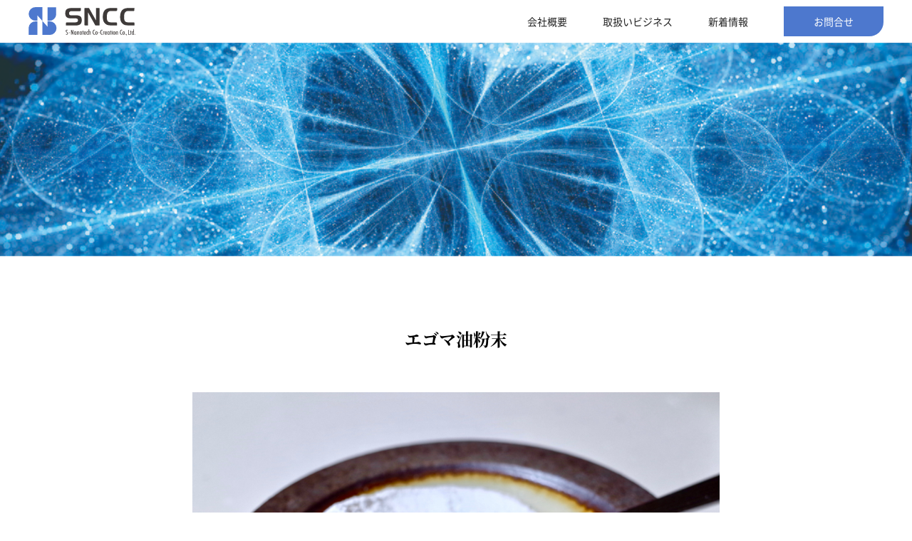

--- FILE ---
content_type: text/html; charset=UTF-8
request_url: https://sncc.co.jp/business/%E3%82%A8%E3%82%B4%E3%83%9E%E6%B2%B9%E7%B2%89%E6%9C%AB/
body_size: 4598
content:
<!DOCTYPE html>
<html lang="ja">
  <head>
    <meta charset="utf-8">
    <meta http-equiv="X-UA-Compatible" content="IE=edge">
    <meta name="format-detection" content="telephone=no, email=no, address=no">
    <meta name="viewport" content="width=device-width,initial-scale=1">
    <title>エゴマ油粉末 | 株式会社 S-Nanotech Co-Creation</title>
    <meta content="株式会社S-Nanotech Co-Creation (SNCC)は2018年に島根大学のナノテクプロジェクトから生まれた大学発ベンチャー企業です。" name="description">
    <meta content="ナノテク,ナノテクノロジー,島根,島根大学,,SNCC,ベンチャー" name="keywords">
    <meta content="https://sncc.co.jp/" property="og:title">
    <meta content="株式会社S-Nanotech Co-Creation (SNCC)は2018年に島根大学のナノテクプロジェクトから生まれた大学発ベンチャー企業です。" property="og:description">
    <meta content="https://sncc.co.jp/wp-content/themes/sncc/img/shared/ogp.jpg" property="og:image">
    <meta content="https://sncc.co.jp/" property="og:url">
    <meta content="website" property="og:type">
    <meta content="ja_JP" property="og:locale">
    <meta name="twitter:card" content="summary">
    <link href="https://use.fontawesome.com/releases/v5.0.6/css/all.css" rel="stylesheet">
    <link rel="stylesheet" href="https://sncc.co.jp/wp-content/themes/sncc/css/style.css">

    <!-- Global site tag (gtag.js) - Google Analytics -->
    <script async src="https://www.googletagmanager.com/gtag/js?id=UA-87777218-27"></script>
    <script>
      window.dataLayer = window.dataLayer || [];
      function gtag(){dataLayer.push(arguments);}
      gtag('js', new Date());

      gtag('config', 'UA-87777218-27');
    </script>

    <link rel='dns-prefetch' href='//s.w.org' />
		<script type="text/javascript">
			window._wpemojiSettings = {"baseUrl":"https:\/\/s.w.org\/images\/core\/emoji\/11\/72x72\/","ext":".png","svgUrl":"https:\/\/s.w.org\/images\/core\/emoji\/11\/svg\/","svgExt":".svg","source":{"concatemoji":"https:\/\/sncc.co.jp\/wp-includes\/js\/wp-emoji-release.min.js?ver=5.0.22"}};
			!function(e,a,t){var n,r,o,i=a.createElement("canvas"),p=i.getContext&&i.getContext("2d");function s(e,t){var a=String.fromCharCode;p.clearRect(0,0,i.width,i.height),p.fillText(a.apply(this,e),0,0);e=i.toDataURL();return p.clearRect(0,0,i.width,i.height),p.fillText(a.apply(this,t),0,0),e===i.toDataURL()}function c(e){var t=a.createElement("script");t.src=e,t.defer=t.type="text/javascript",a.getElementsByTagName("head")[0].appendChild(t)}for(o=Array("flag","emoji"),t.supports={everything:!0,everythingExceptFlag:!0},r=0;r<o.length;r++)t.supports[o[r]]=function(e){if(!p||!p.fillText)return!1;switch(p.textBaseline="top",p.font="600 32px Arial",e){case"flag":return s([55356,56826,55356,56819],[55356,56826,8203,55356,56819])?!1:!s([55356,57332,56128,56423,56128,56418,56128,56421,56128,56430,56128,56423,56128,56447],[55356,57332,8203,56128,56423,8203,56128,56418,8203,56128,56421,8203,56128,56430,8203,56128,56423,8203,56128,56447]);case"emoji":return!s([55358,56760,9792,65039],[55358,56760,8203,9792,65039])}return!1}(o[r]),t.supports.everything=t.supports.everything&&t.supports[o[r]],"flag"!==o[r]&&(t.supports.everythingExceptFlag=t.supports.everythingExceptFlag&&t.supports[o[r]]);t.supports.everythingExceptFlag=t.supports.everythingExceptFlag&&!t.supports.flag,t.DOMReady=!1,t.readyCallback=function(){t.DOMReady=!0},t.supports.everything||(n=function(){t.readyCallback()},a.addEventListener?(a.addEventListener("DOMContentLoaded",n,!1),e.addEventListener("load",n,!1)):(e.attachEvent("onload",n),a.attachEvent("onreadystatechange",function(){"complete"===a.readyState&&t.readyCallback()})),(n=t.source||{}).concatemoji?c(n.concatemoji):n.wpemoji&&n.twemoji&&(c(n.twemoji),c(n.wpemoji)))}(window,document,window._wpemojiSettings);
		</script>
		<style type="text/css">
img.wp-smiley,
img.emoji {
	display: inline !important;
	border: none !important;
	box-shadow: none !important;
	height: 1em !important;
	width: 1em !important;
	margin: 0 .07em !important;
	vertical-align: -0.1em !important;
	background: none !important;
	padding: 0 !important;
}
</style>
<link rel='stylesheet' id='wp-block-library-css'  href='https://sncc.co.jp/wp-includes/css/dist/block-library/style.min.css?ver=5.0.22' type='text/css' media='all' />
<link rel='stylesheet' id='contact-form-7-css'  href='https://sncc.co.jp/wp-content/plugins/contact-form-7/includes/css/styles.css?ver=5.1.1' type='text/css' media='all' />
<script type='text/javascript' src='https://sncc.co.jp/wp-includes/js/jquery/jquery.js?ver=1.12.4'></script>
<script type='text/javascript' src='https://sncc.co.jp/wp-includes/js/jquery/jquery-migrate.min.js?ver=1.4.1'></script>
<link rel='https://api.w.org/' href='https://sncc.co.jp/wp-json/' />
<link rel="EditURI" type="application/rsd+xml" title="RSD" href="https://sncc.co.jp/xmlrpc.php?rsd" />
<link rel="wlwmanifest" type="application/wlwmanifest+xml" href="https://sncc.co.jp/wp-includes/wlwmanifest.xml" /> 
<link rel='prev' title='酸化亜鉛薄膜高速蛍光体' href='https://sncc.co.jp/business/%e9%85%b8%e5%8c%96%e4%ba%9c%e9%89%9b%e8%96%84%e8%86%9c%e9%ab%98%e9%80%9f%e8%9b%8d%e5%85%89%e4%bd%93/' />
<meta name="generator" content="WordPress 5.0.22" />
<link rel="canonical" href="https://sncc.co.jp/business/%e3%82%a8%e3%82%b4%e3%83%9e%e6%b2%b9%e7%b2%89%e6%9c%ab/" />
<link rel='shortlink' href='https://sncc.co.jp/?p=20' />
<link rel="alternate" type="application/json+oembed" href="https://sncc.co.jp/wp-json/oembed/1.0/embed?url=https%3A%2F%2Fsncc.co.jp%2Fbusiness%2F%25e3%2582%25a8%25e3%2582%25b4%25e3%2583%259e%25e6%25b2%25b9%25e7%25b2%2589%25e6%259c%25ab%2F" />
<link rel="alternate" type="text/xml+oembed" href="https://sncc.co.jp/wp-json/oembed/1.0/embed?url=https%3A%2F%2Fsncc.co.jp%2Fbusiness%2F%25e3%2582%25a8%25e3%2582%25b4%25e3%2583%259e%25e6%25b2%25b9%25e7%25b2%2589%25e6%259c%25ab%2F&#038;format=xml" />
<link rel="icon" href="https://sncc.co.jp/wp-content/uploads/2019/02/cropped-favicon-32x32.png" sizes="32x32" />
<link rel="icon" href="https://sncc.co.jp/wp-content/uploads/2019/02/cropped-favicon-192x192.png" sizes="192x192" />
<link rel="apple-touch-icon-precomposed" href="https://sncc.co.jp/wp-content/uploads/2019/02/cropped-favicon-180x180.png" />
<meta name="msapplication-TileImage" content="https://sncc.co.jp/wp-content/uploads/2019/02/cropped-favicon-270x270.png" />
  </head>
  <body class="top">
    <header id="top">
      <div class="header-wrapper">
        <div class="global-header">
          <div class="header-logo"><a href="https://sncc.co.jp/"><img src="https://sncc.co.jp/wp-content/themes/sncc/img/shared/logo.svg" alt="SNCC"></a></div>
          <nav class="global-nav">
            <div class="nav-logo"><a href="https://sncc.co.jp/"><img src="https://sncc.co.jp/wp-content/themes/sncc/img/shared/logo.svg" alt="SNCC"></a></div>
            <ul class="menu">
              <li class="menu-item"><a href="https://sncc.co.jp/about">会社概要</a></li>
              <li class="menu-item"><a href="https://sncc.co.jp/business">取扱いビジネス</a></li>
              <li class="menu-item"><a href="https://sncc.co.jp/news">新着情報</a></li>
              <li class="menu-item nav-contact"><a href="https://sncc.co.jp/contact">お問合せ</a></li>
            </ul>
          </nav>
          <div class="sp-menu"><a class="menu-trigger notscroll" href="#" onclick="return false;"><span></span><span></span><span></span></a></div>
        </div>
      </div>
    </header>

<main role="main">
  <div class="page-img">
    <img class="fit" src="https://sncc.co.jp/wp-content/themes/sncc/img/shared/page-img.jpg" alt="">
  </div>
      <div class="business-post-wrap">
    <div class="business-post-inner">
      <div class="business-post-item">
        <div class="head">
          <h2>エゴマ油粉末</h2>
        </div>
        <div class="content">
          <p><img class="alignnone size-full wp-image-32" src="https://sncc.co.jp/wp-content/uploads/2019/02/エゴマ油粉末.jpg" alt="" width="3995" height="2996" srcset="https://sncc.co.jp/wp-content/uploads/2019/02/エゴマ油粉末.jpg 3995w, https://sncc.co.jp/wp-content/uploads/2019/02/エゴマ油粉末-300x225.jpg 300w, https://sncc.co.jp/wp-content/uploads/2019/02/エゴマ油粉末-768x576.jpg 768w, https://sncc.co.jp/wp-content/uploads/2019/02/エゴマ油粉末-1024x768.jpg 1024w" sizes="(max-width: 3995px) 100vw, 3995px" /></p>
<p>食の欧米化により摂取不足が懸念されている「オメガ３脂肪酸」の新たな摂取源として，オメガ３脂肪酸の一種である「α-リノレン酸」に富む植物油である「エゴマ油」がヘルシーオイルとして注目されています。<br />
私たちは島根県の特産品であるエゴマ油を粉末化し、その体内吸収性が、液体のエゴマ油と比べて有意に高いことを明らかにしました。<br />
粉末化により様々な加工食品に添加が可能になります。</p>
        </div>
      </div>
      <div class="back-to-index"><a href="https://sncc.co.jp/business">一覧に戻る</a></div>
    </div>
  </div>
    <div class="contact-wrap">
    <div class="contact-inner">
      <div class="heading">
        <h2>CONTACT</h2>
      </div>
      <div class="contact-item">
        <div class="thumb">
          <img src="https://sncc.co.jp/wp-content/themes/sncc/img/shared/contact-img.jpg" alt="">
        </div>
        <div class="text">
          <p>SNCCでは自身が持つ技術にて、ものづくりに新しい機能や付加価値をつけていきます。<br class="pc">大学シーズ以外でもご相談や共同開発なども行っていますので、お気軽にご相談ください。<br class="pc">また、「共創」を掲げるSNCCではあらゆる技能を持った人材と一緒に創造を続けていきたいと考えています。<br class="pc">SNCCの活動にご興味のある方も是非、ご連絡ください。</p>
          <div class="info">
            <dl>
              <dt>株式会社 S-Nanotech Co-Creation</dt>
              <dd>〒690-8504 島根県松江市西川津町　島根大学理工学部内<br>TEL/FAX　0852-33-7520</dd>
            </dl>
            <dl>
              <dt>S-Nanotech Co-Creation Co., Ltd.</dt>
              <dd>1060, Nishikawatsucho, Matsue-shi, Shimane, 690-823, Japan<br>TEL/FAX +81-852-33-7520</dd>
            </dl>
          </div>
        </div>
      </div>
      <div class="button"><a href="https://sncc.co.jp/contact">お問合せ</a></div>
    </div>
  </div>
</main>

<footer id="footer">
  <div class="footer-inner">
    <div class="footer-logo">
      <img src="https://sncc.co.jp/wp-content/themes/sncc/img/shared/logo-sub.svg" alt="SNCC">
    </div>
    <div class="footer-nav-wrap">
      <div class="footer-nav">
        <ul>
          <li><a href="https://sncc.co.jp/about">会社概要</a></li>
          <li><a href="https://sncc.co.jp/business">取扱いビジネス</a></li>
          <li><a href="https://sncc.co.jp/news">新着情報</a></li>
          <li><a href="https://sncc.co.jp/contact">お問合せ</a></li>
          <li><a href="https://sncc.co.jp/privacy">プライバシーポリシー</a></li>
        </ul>
      </div>
      <div class="footer-info">
        <dl>
          <dt>株式会社 S-Nanotech Co-Creation</dt>
          <dd>〒690-8504 島根県松江市西川津町 島根大学理工学部内 TEL/FAX 0852-33-7520</dd>
        </dl>
      </div>
    </div>
  </div>
  <div class="copyright"><small>© 2019 S-Nanotech Co-Creation All Rights Reserved.</small></div>
</footer>
<script src="https://code.jquery.com/jquery-1.11.2.min.js"></script>
<script src="https://sncc.co.jp/wp-content/themes/sncc/js/script.js"></script>
<script type='text/javascript'>
/* <![CDATA[ */
var wpcf7 = {"apiSettings":{"root":"https:\/\/sncc.co.jp\/wp-json\/contact-form-7\/v1","namespace":"contact-form-7\/v1"}};
/* ]]> */
</script>
<script type='text/javascript' src='https://sncc.co.jp/wp-content/plugins/contact-form-7/includes/js/scripts.js?ver=5.1.1'></script>
<script type='text/javascript' src='https://sncc.co.jp/wp-includes/js/wp-embed.min.js?ver=5.0.22'></script>
</body>
</html>


--- FILE ---
content_type: text/css
request_url: https://sncc.co.jp/wp-content/themes/sncc/css/style.css
body_size: 8397
content:
@charset "UTF-8";
/*
html5doctor.com Reset Stylesheet
v1.6.1
Last Updated: 2010-09-17
Author: Richard Clark - http://richclarkdesign.com
Twitter: @rich_clark
*/
html, body, div, span, object, iframe,
h1, h2, h3, h4, h5, h6, p, blockquote, pre,
abbr, address, cite, code,
del, dfn, em, img, ins, kbd, q, samp,
small, strong, sub, sup, var,
b, i,
dl, dt, dd, ol, ul, li,
fieldset, form, label, legend,
table, caption, tbody, tfoot, thead, tr, th, td,
article, aside, canvas, details, figcaption, figure,
footer, header, hgroup, menu, nav, section, summary,
time, mark, audio, video {
  margin: 0;
  padding: 0;
  border: 0;
  outline: 0;
  font-size: 100%;
  vertical-align: baseline;
  background: transparent;
}

body {
  line-height: 1;
}

article, aside, details, figcaption, figure,
footer, header, hgroup, menu, nav, section {
  display: block;
}

nav ul {
  list-style: none;
}

blockquote, q {
  quotes: none;
}

blockquote:before, blockquote:after,
q:before, q:after {
  content: '';
  content: none;
}

a {
  margin: 0;
  padding: 0;
  font-size: 100%;
  vertical-align: baseline;
  background: transparent;
}

/* change colours to suit your needs */
ins {
  background-color: #ff9;
  color: #000;
  text-decoration: none;
}

/* change colours to suit your needs */
mark {
  background-color: #ff9;
  color: #000;
  font-style: italic;
  font-weight: bold;
}

del {
  text-decoration: line-through;
}

abbr[title], dfn[title] {
  border-bottom: 1px dotted;
  cursor: help;
}

table {
  border-collapse: collapse;
  border-spacing: 0;
}

/* change border colour to suit your needs */
hr {
  display: block;
  height: 1px;
  border: 0;
  border-top: 1px solid #cccccc;
  margin: 1em 0;
  padding: 0;
}

input, select {
  vertical-align: middle;
}

@font-face {
  font-family: 'Noto Sans Japanese';
  font-style: normal;
  font-weight: 400;
  src: local("Noto Sans CJK jp Regular"), url("../fonts/NotoSansMonoCJKjp-Regular.woff") format("woff");
}

@font-face {
  font-family: 'Noto Sans Japanese';
  font-style: normal;
  font-weight: 700;
  src: local("Noto Sans CJK jp"), url("../fonts/NotoSansMonoCJKjp-Bold.woff") format("woff");
}

@font-face {
  font-family: 'Noto Serif Japanese';
  font-style: normal;
  font-weight: 700;
  src: local("Noto Serif CJK jp"), url("../fonts/NotoSerifCJKjp-Bold.woff") format("woff");
}

body {
  font-family: 'Noto Sans Japanese';
  font-size: 14px;
  color: #000;
  -webkit-text-size-adjust: none;
  -moz-text-size-adjust: none;
  -ms-text-size-adjust: none;
  text-size-adjust: none;
  font-weight: 400;
  overflow-x: hidden;
}

a {
  text-decoration: none;
  color: #222;
}

a[href^="tel:"] {
  pointer-events: none;
}

@media only screen and (max-width: 767px) {
  a[href^="tel:"] {
    pointer-events: auto;
  }
}

strong {
  font-weight: 700;
}

small {
  font-size: 0.82em;
}

hr {
  border: none;
  border-bottom: #ccc;
}

@media only screen and (max-width: 767px) {
  main {
    overflow-x: hidden;
  }
}

* {
  -webkit-box-sizing: border-box;
  box-sizing: border-box;
}

.clearfix:after {
  content: "";
  clear: both;
  display: block;
}

.reverse {
  -webkit-box-orient: horizontal;
  -webkit-box-direction: reverse;
  -ms-flex-direction: row-reverse;
  flex-direction: row-reverse;
}

.sp {
  display: none;
}

@media only screen and (max-width: 767px) {
  .sp {
    display: block;
  }
}

@media only screen and (max-width: 767px) {
  .pc {
    display: none;
  }
}

.fit {
  position: absolute;
  min-width: 100%;
  min-height: 100%;
  height: auto;
  width: auto;
  z-index: 0;
  top: 50%;
  left: 50%;
  -webkit-transform: translateX(-50%) translateY(-50%);
  -ms-transform: translateX(-50%) translateY(-50%);
  transform: translateX(-50%) translateY(-50%);
}

.is-empty {
  height: 0 !important;
  padding-top: 0 !important;
  padding-bottom: 0 !important;
  margin-top: 0 !important;
  margin-bottom: 0 !important;
}

.fixed {
  position: fixed;
  top: 0;
  z-index: 1000;
}

.hide {
  -webkit-transform: translateY(-100%);
  -ms-transform: translateY(-100%);
  transform: translateY(-100%);
}

.show {
  -webkit-transform: translateY(0%);
  -ms-transform: translateY(0%);
  transform: translateY(0%);
}

.no-scroll {
  overflow: hidden;
  height: 100%;
}

.pagination-wrap {
  display: -webkit-box;
  display: -ms-flexbox;
  display: flex;
  -webkit-box-pack: center;
  -ms-flex-pack: center;
  justify-content: center;
  -webkit-box-align: center;
  -ms-flex-align: center;
  align-items: center;
  padding: 40px 0 0 0;
}

.pagination {
  position: relative;
  line-height: 13px;
  display: -webkit-box;
  display: -ms-flexbox;
  display: flex;
  -ms-flex-pack: distribute;
  justify-content: space-around;
  -webkit-box-align: center;
  -ms-flex-align: center;
  align-items: center;
}

.pagination span, .pagination a {
  position: relative;
  display: block;
  padding: 15px 17px 11px 16px;
  text-decoration: none;
  width: auto;
  color: #040000;
}

@media only screen and (max-width: 767px) {
  .pagination span, .pagination a {
    margin: 0 2.5px;
    padding: 9px 12px 7px 12px;
  }
}

.pagination a:hover:after {
  display: block;
  position: absolute;
  bottom: 0;
  left: 0;
  right: 0;
  content: '';
  width: 20px;
  height: 1px;
  margin: 0 auto;
  background: #040000;
}

.pagination .current {
  position: relative;
  padding: 15px 17px 11px 16px;
}

@media only screen and (max-width: 767px) {
  .pagination .current {
    padding: 9px 12px 7px 12px;
  }
}

.pagination .current:after {
  display: block;
  position: absolute;
  bottom: 0;
  left: 0;
  right: 0;
  content: '';
  width: 20px;
  height: 1px;
  margin: 0 auto;
  background: #040000;
}

.pagination .next, .pagination .prev {
  font-weight: bold;
  border: none;
}

.page-img {
  position: relative;
  width: 100%;
  height: 300px;
  overflow: hidden;
}

@media only screen and (max-width: 767px) {
  .page-img {
    height: 150px;
  }
}

.page-inner {
  max-width: 1040px;
  margin: 0 auto;
  padding: 100px 20px;
}

@media only screen and (max-width: 767px) {
  .page-inner {
    padding: 50px 20px 50px 20px;
  }
}

.heading {
  margin-bottom: 40px;
  text-align: center;
}

@media only screen and (max-width: 767px) {
  .heading {
    margin-bottom: 25px;
  }
}

.heading h2 {
  font-family: 'Noto Serif Japanese';
  font-size: 24px;
  letter-spacing: 3px;
}

@media only screen and (max-width: 767px) {
  .heading h2 {
    font-size: 20px;
    letter-spacing: 3px;
    line-height: 1.5;
  }
}

@media only screen and (max-width: 320px) {
  .heading h2 {
    font-size: 16px;
  }
}

.heading h2 span {
  color: #4d78ce;
}

.contact-wrap {
  background: #4d78ce;
}

.contact-inner {
  max-width: 1040px;
  margin: 0 auto;
  padding: 80px 20px;
}

@media only screen and (max-width: 767px) {
  .contact-inner {
    padding: 60px 20px;
  }
}

.contact-inner .heading h2 {
  color: #fff;
}

.contact-item {
  display: -webkit-box;
  display: -ms-flexbox;
  display: flex;
  -webkit-box-pack: justify;
  -ms-flex-pack: justify;
  justify-content: space-between;
  background: #fff;
  padding: 30px;
  border-radius: 0 0 30px 0;
}

@media only screen and (max-width: 767px) {
  .contact-item {
    -ms-flex-wrap: wrap;
    flex-wrap: wrap;
    -ms-flex-pack: distribute;
    justify-content: space-around;
    padding: 20px;
  }
}

.contact-item .thumb {
  width: 50%;
}

@media only screen and (max-width: 767px) {
  .contact-item .thumb {
    width: 100%;
    text-align: center;
  }
}

.contact-item .thumb img {
  max-width: 100%;
}

.contact-item .text {
  width: 48%;
  display: -webkit-box;
  display: -ms-flexbox;
  display: flex;
  -webkit-box-orient: vertical;
  -webkit-box-direction: normal;
  -ms-flex-direction: column;
  flex-direction: column;
  -webkit-box-pack: justify;
  -ms-flex-pack: justify;
  justify-content: space-between;
  padding: 10px 0;
}

@media only screen and (max-width: 767px) {
  .contact-item .text {
    width: 100%;
    padding: 15px 0 0 0;
  }
}

.contact-item .text p {
  line-height: 1.75;
  margin-bottom: 25px;
}

.contact-item .text dl:not(:last-child) {
  padding-bottom: 10px;
  margin-bottom: 10px;
  border-bottom: 1px solid #3d3939;
}

.contact-item .text dt {
  margin-bottom: 10px;
}

@media only screen and (max-width: 767px) {
  .contact-item .text dt {
    margin-bottom: 5px;
  }
}

.contact-item .text dd {
  line-height: 1.42;
}

.button {
  max-width: 250px;
  line-height: 60px;
  background: #fff;
  border: 1px solid #4d78ce;
  border-radius: 0 0 20px 0;
  margin: 0 auto;
  margin-top: 40px;
  text-align: center;
}

@media print, screen and (min-width: 961px) {
  .button {
    -webkit-transition: all .3s;
    -o-transition: all .3s;
    transition: all .3s;
  }
  .button:hover {
    background: #4d78ce !important;
    border: 1px solid #fff !important;
  }
  .button:hover a {
    color: #fff !important;
  }
}

@media only screen and (max-width: 767px) {
  .button {
    width: 220px;
    line-height: 48px;
  }
}

.button a {
  display: block;
  text-decoration: none;
  color: #4d78ce;
  border-radius: 0 0 20px 0;
}

@media only screen and (max-width: 767px) {
  .button a {
    font-size: 12px;
  }
}

.btn {
  display: block;
  position: relative;
  width: 250px;
  max-width: 100%;
  height: 45px;
  line-height: 40px;
  margin: 20px auto;
  color: #222;
  text-align: center;
}

.btn-bar {
  color: #222;
  overflow: hidden;
}

.btn-bar:before {
  content: "";
  position: absolute;
  width: 100%;
  height: 1px;
  background-color: #222;
  top: 0;
  left: -100%;
  -webkit-transition: all 0.3s ease-in-out;
  -o-transition: all 0.3s ease-in-out;
  transition: all 0.3s ease-in-out;
}

.btn-bar:after {
  content: "";
  position: absolute;
  width: 100%;
  height: 1px;
  background-color: #222;
  top: 0;
  left: -100%;
  -webkit-transition: all 0.3s ease-in-out;
  -o-transition: all 0.3s ease-in-out;
  transition: all 0.3s ease-in-out;
  bottom: 0;
  top: auto;
  right: -100%;
  left: auto;
}

.btn-bar:hover:before {
  left: 0;
}

.btn-bar:hover:after {
  right: 0;
}

.btn-underline {
  overflow: hidden;
}

.btn-underline:before {
  content: "";
  position: absolute;
  width: 0;
  background: #222;
  left: 0%;
  height: 2px;
  bottom: 0;
  -webkit-transition: all .3s;
  -o-transition: all .3s;
  transition: all .3s;
}

.btn-underline:hover:before {
  width: 100%;
  left: 0;
}

.btn-pin {
  border: 2px solid #222;
  -webkit-transition: all 0.3s ease;
  -o-transition: all 0.3s ease;
  transition: all 0.3s ease;
  background: #fff;
}

.btn-pin:before {
  position: absolute;
  content: " ";
  z-index: -1;
  width: 25%;
  top: 50%;
  left: -15%;
  height: 2px;
  background: #222;
  -webkit-transition: all 0.3s ease;
  -o-transition: all 0.3s ease;
  transition: all 0.3s ease;
}

.btn-pin:hover {
  background: #222;
  color: #fff;
  border-color: #222;
  padding-left: 30px;
  padding-right: 20px;
}

.btn-pin:hover:before {
  left: -10%;
}

.btn-slide-lr {
  border: 2px solid #000;
  z-index: 1;
}

.btn-slide-lr:after {
  position: absolute;
  content: "";
  width: 0;
  height: 100%;
  top: 0;
  right: 0;
  z-index: -1;
  background: #000;
  -webkit-transition: all 0.3s ease;
  -o-transition: all 0.3s ease;
  transition: all 0.3s ease;
}

.btn-slide-lr:hover {
  color: #fff;
}

.btn-slide-lr:hover:after {
  left: 0;
  width: 100%;
}

.btn-slide-lr:active {
  top: 2px;
}

.btn-slide-down {
  border: 2px solid #000;
  z-index: 1;
}

.btn-slide-down:after {
  position: absolute;
  content: "";
  width: 100%;
  height: 0;
  bottom: 0;
  left: 0;
  z-index: -1;
  background: #000;
  -webkit-transition: all 0.3s ease;
  -o-transition: all 0.3s ease;
  transition: all 0.3s ease;
}

.btn-slide-down:hover {
  color: #fff;
}

.btn-slide-down:hover:after {
  top: 0;
  height: 100%;
}

.btn-slide-down:active {
  top: 2px;
}

.color1 {
  background: #5ab551;
  border: 1px solid #5ab551;
  -webkit-box-sizing: border-box;
  box-sizing: border-box;
}

.color1 a:hover {
  color: #5ab551;
  background: #fff;
}

.color2 {
  background: #eb7aab;
  border: 1px solid #eb7aab;
  -webkit-box-sizing: border-box;
  box-sizing: border-box;
}

.color2 a:hover {
  color: #eb7aab;
  background: #fff;
}

.color3 {
  background: #f08d2c;
  border: 1px solid #f08d2c;
  -webkit-box-sizing: border-box;
  box-sizing: border-box;
}

.color3 a:hover {
  color: #f08d2c;
  background: #fff;
}

.btn_gra {
  position: relative;
  border-image-slice: 1;
  border-style: solid;
  border-width: 2px;
  border-image-source: linear-gradient(90deg, #743ad5, #d53a9d);
  -webkit-box-sizing: border-box;
  box-sizing: border-box;
  -webkit-transition-duration: .3s;
  -o-transition-duration: .3s;
  transition-duration: .3s;
}

.btn_gra:before {
  position: absolute;
  top: -2px;
  left: -2px;
  width: 100%;
  height: 100%;
  content: "";
  opacity: 0;
  cursor: pointer;
  border-image-slice: 1;
  border-style: solid;
  border-width: 2px;
  border-image-source: linear-gradient(90deg, #00C853, #B2FF59);
  -webkit-transition-duration: .3s;
  -o-transition-duration: .3s;
  transition-duration: .3s;
}

.btn_gra a {
  position: relative;
  z-index: 2;
  display: block;
  width: 100%;
  height: 100%;
  color: #743ad5;
  text-align: center;
  line-height: 40px;
  -webkit-transition-duration: .3s;
  -o-transition-duration: .3s;
  transition-duration: .3s;
}

.btn_gra:hover {
  background: #fff;
}

.btn_gra:hover:before {
  opacity: 1;
}

.btn_gra:hover a {
  color: #00C853;
}

#loader-bg {
  position: fixed;
  width: 100%;
  height: 100%;
  top: 0px;
  left: 0px;
  background: #FBFBFB;
  z-index: 10000;
}

#loading {
  width: 100%;
  height: 100%;
  display: -webkit-box;
  display: -ms-flexbox;
  display: flex;
  -webkit-box-pack: center;
  -ms-flex-pack: center;
  justify-content: center;
  -webkit-box-align: center;
  -ms-flex-align: center;
  align-items: center;
}

.loader {
  width: 55px;
  height: 55px;
  display: -webkit-box;
  display: -ms-flexbox;
  display: flex;
  -webkit-box-pack: justify;
  -ms-flex-pack: justify;
  justify-content: space-between;
  -ms-flex-line-pack: justify;
  align-content: space-between;
  -ms-flex-wrap: wrap;
  flex-wrap: wrap;
  -webkit-transform: translateY(0%) translateX(0%);
  -ms-transform: translateY(0%) translateX(0%);
  transform: translateY(0%) translateX(0%);
}

.square {
  background: #aaaaaa;
  width: 15px;
  height: 15px;
  opacity: 0;
  -webkit-animation: enter 6.9s infinite;
  animation: enter 6.9s infinite;
}

.enter {
  top: 0px;
  opacity: 1;
}

.square:nth-child(1) {
  -webkit-animation-delay: 2.07s;
  animation-delay: 2.07s;
}

.square:nth-child(2) {
  -webkit-animation-delay: 2.42s;
  animation-delay: 2.42s;
}

.square:nth-child(3) {
  -webkit-animation-delay: 2.76s;
  animation-delay: 2.76s;
  background: #161616;
}

.square:nth-child(4) {
  -webkit-animation-delay: 1.04s;
  animation-delay: 1.04s;
}

.square:nth-child(5) {
  -webkit-animation-delay: 1.38s;
  animation-delay: 1.38s;
}

.square:nth-child(6) {
  -webkit-animation-delay: 1.73s;
  animation-delay: 1.73s;
}

.square:nth-child(8) {
  -webkit-animation-delay: 0.35s;
  animation-delay: 0.35s;
}

.square:nth-child(9) {
  -webkit-animation-delay: 0.69s;
  animation-delay: 0.69s;
}

@-webkit-keyframes enter {
  0% {
    opacity: 0;
    top: -10px;
  }
  5% {
    opacity: 1;
    top: 0px;
  }
  50.9% {
    opacity: 1;
    top: 0px;
  }
  55.9% {
    opacity: 0;
    top: 10px;
  }
}

@keyframes enter {
  0% {
    opacity: 0;
    top: -10px;
  }
  5% {
    opacity: 1;
    top: 0px;
  }
  50.9% {
    opacity: 1;
    top: 0px;
  }
  55.9% {
    opacity: 0;
    top: 10px;
  }
}

.sa {
  opacity: 0;
  -webkit-transition: all .5s ease;
  -o-transition: all .5s ease;
  transition: all .5s ease;
}

.sa.show {
  opacity: 1;
  -webkit-transform: none;
  -ms-transform: none;
  transform: none;
}

.sa--lr {
  -webkit-transform: translate(-100px, 0);
  -ms-transform: translate(-100px, 0);
  transform: translate(-100px, 0);
}

.sa--rl {
  -webkit-transform: translate(100px, 0);
  -ms-transform: translate(100px, 0);
  transform: translate(100px, 0);
}

.sa--up {
  -webkit-transform: translate(0, 100px);
  -ms-transform: translate(0, 100px);
  transform: translate(0, 100px);
}

.sa--down {
  -webkit-transform: translate(0, -100px);
  -ms-transform: translate(0, -100px);
  transform: translate(0, -100px);
}

.sa--scaleUp {
  -webkit-transform: scale(0.5);
  -ms-transform: scale(0.5);
  transform: scale(0.5);
}

.sa--scaleDown {
  -webkit-transform: scale(1.5);
  -ms-transform: scale(1.5);
  transform: scale(1.5);
}

.sa--rotateL {
  -webkit-transform: rotate(180deg);
  -ms-transform: rotate(180deg);
  transform: rotate(180deg);
}

.sa--rotateR {
  -webkit-transform: rotate(-180deg);
  -ms-transform: rotate(-180deg);
  transform: rotate(-180deg);
}

.mask {
  position: relative;
}

.mask h2, .mask p, .mask img {
  opacity: 0;
}

.mask.animate-in h2, .mask.animate-in p, .mask.animate-in img {
  -webkit-animation: textHidden 0.1s 1.1s forwards;
  animation: textHidden 0.1s 1.1s forwards;
}

.mask.animate-in:before, .mask.animate-in:after {
  content: '';
  position: absolute;
  top: 0;
  right: 0;
  height: 100%;
  z-index: 10;
}

.mask.animate-in:before {
  background-color: #fff;
}

.mask.animate-in:after {
  background-color: #000;
  -webkit-animation-delay: .5s;
  animation-delay: .5s;
}

.mask.mask--lr.animate-in:before {
  -webkit-animation: mask--lr 1.8s ease;
  animation: mask--lr 1.8s ease;
}

.mask.mask--lr.animate-in:after {
  -webkit-animation: mask--lr 1s .6s ease;
  animation: mask--lr 1s .6s ease;
}

.mask.mask--rl.animate-in:before {
  -webkit-animation: mask--rl 1.8s ease;
  animation: mask--rl 1.8s ease;
}

.mask.mask--rl.animate-in:after {
  -webkit-animation: mask--rl 1s .6s ease;
  animation: mask--rl 1s .6s ease;
}

@-webkit-keyframes mask--rl {
  0% {
    width: 0;
    right: 0;
  }
  65% {
    width: 100%;
    right: 0;
  }
  100% {
    width: 0;
    right: 100%;
  }
}

@keyframes mask--rl {
  0% {
    width: 0;
    right: 0;
  }
  65% {
    width: 100%;
    right: 0;
  }
  100% {
    width: 0;
    right: 100%;
  }
}

@-webkit-keyframes mask--lr {
  0% {
    width: 0;
    left: 0;
  }
  65% {
    width: 100%;
    left: 0;
  }
  100% {
    width: 0;
    left: 100%;
  }
}

@keyframes mask--lr {
  0% {
    width: 0;
    left: 0;
  }
  65% {
    width: 100%;
    left: 0;
  }
  100% {
    width: 0;
    left: 100%;
  }
}

@-webkit-keyframes textHidden {
  0% {
    opacity: 0;
  }
  100% {
    opacity: 1;
  }
}

@keyframes textHidden {
  0% {
    opacity: 0;
  }
  100% {
    opacity: 1;
  }
}

@-webkit-keyframes scd {
  0% {
    -webkit-transform: rotate(0deg) translate(0, -100px);
    transform: rotate(0deg) translate(0, -100px);
    opacity: 0;
  }
  50% {
    opacity: 1;
  }
  100% {
    -webkit-transform: rotate(0deg) translate(0, -50px);
    transform: rotate(0deg) translate(0, -50px);
    opacity: 0;
  }
}

@keyframes scd {
  0% {
    -webkit-transform: rotate(0deg) translate(0, -100px);
    transform: rotate(0deg) translate(0, -100px);
    opacity: 0;
  }
  50% {
    opacity: 1;
  }
  100% {
    -webkit-transform: rotate(0deg) translate(0, -50px);
    transform: rotate(0deg) translate(0, -50px);
    opacity: 0;
  }
}

.bg-star1 {
  position: fixed;
  top: 0;
  right: -10%;
  -webkit-transform: translateY(0%) translateX(0%);
  -ms-transform: translateY(0%) translateX(0%);
  transform: translateY(0%) translateX(0%);
  width: 21px;
  height: 30px;
  margin: 0 auto;
  display: block;
  -webkit-animation: bg-star 25s infinite linear forwards;
  animation: bg-star 25s infinite linear forwards;
  -webkit-animation-delay: 17s;
  animation-delay: 17s;
  z-index: -1;
}

@media only screen and (max-width: 767px) {
  .bg-star1 {
    right: -50%;
  }
}

@-webkit-keyframes bg-star {
  0% {
    -webkit-transform: translate(0, 0) rotate(0deg);
    transform: translate(0, 0) rotate(0deg);
    opacity: 1;
  }
  90% {
    -webkit-transform: translate(0, 0) rotate(0deg);
    transform: translate(0, 0) rotate(0deg);
    opacity: 1;
  }
  100% {
    -webkit-transform: translate(-400px, 100vh) rotate(-1000deg);
    transform: translate(-400px, 100vh) rotate(-1000deg);
  }
}

@keyframes bg-star {
  0% {
    -webkit-transform: translate(0, 0) rotate(0deg);
    transform: translate(0, 0) rotate(0deg);
    opacity: 1;
  }
  90% {
    -webkit-transform: translate(0, 0) rotate(0deg);
    transform: translate(0, 0) rotate(0deg);
    opacity: 1;
  }
  100% {
    -webkit-transform: translate(-400px, 100vh) rotate(-1000deg);
    transform: translate(-400px, 100vh) rotate(-1000deg);
  }
}

.marker-animation.active {
  background-position: -100% 1em;
}

.marker-animation {
  background-image: -webkit-gradient(linear, left top, right top, color-stop(50%, transparent), color-stop(50%, #ffda36));
  background-image: -webkit-linear-gradient(left, transparent 50%, #ffda36 50%);
  background-image: -o-linear-gradient(left, transparent 50%, #ffda36 50%);
  background-image: linear-gradient(left, transparent 50%, #ffda36 50%);
  background-image: -ms-linear-gradient(left, transparent 50%, #ffda36 50%);
  background-repeat: repeat-x;
  background-size: 200% .8em;
  background-position: 0 .5em;
  -webkit-transition: all 2s ease;
  -o-transition: all 2s ease;
  transition: all 2s ease;
  font-weight: bold;
}

.marker-animation:nth-child(3) {
  -webkit-transition-delay: 2s;
  -o-transition-delay: 2s;
  transition-delay: 2s;
}

.marker2 {
  -webkit-transition-delay: 1s;
  -o-transition-delay: 1s;
  transition-delay: 1s;
}

.marker3 {
  -webkit-transition-delay: 2s;
  -o-transition-delay: 2s;
  transition-delay: 2s;
}

/* Slider */
.slider-container {
  position: relative;
  max-width: 400px;
  width: 100%;
  padding: 20px;
}

.slider {
  display: none;
}

.slider.slick-initialized {
  display: block;
}

/* Images */
.slick-slide img {
  max-width: 100%;
  max-height: 100%;
}

/* Arrows */
.slider-prev {
  position: absolute;
  padding: 0 10px;
  border: 2px solid #222;
  color: #222;
  line-height: 36px;
  font-size: 20px;
  cursor: pointer;
  z-index: 10;
  /* 重要 */
  background: #fff;
  bottom: -10px;
  right: 20px;
}

.slider-next {
  display: none !important;
}

/* Dots */
.slick-dots {
  position: absolute;
  left: -5px;
  bottom: -15px;
  display: block;
  width: 100%;
  padding: 0;
  margin: 0;
  list-style: none;
}

.slick-dots li {
  position: relative;
  display: inline-block;
  width: 10px;
  height: 10px;
  margin: 0;
  padding: 0;
  cursor: pointer;
}

.slick-dots li button {
  font-size: 0;
  line-height: 0;
  display: block;
  width: 10px;
  height: 10px;
  padding: 5px;
  cursor: pointer;
  color: transparent;
  border: 0;
  outline: none;
  background: transparent;
}

.slick-dots li button:hover,
.slick-dots li button:focus {
  outline: none;
}

.slick-dots li button:hover:before,
.slick-dots li button:focus:before {
  opacity: 1;
}

.slick-dots li button:before {
  font-family: 'slick';
  font-size: 16px;
  line-height: 20px;
  position: absolute;
  top: 0;
  left: 0;
  width: 20px;
  height: 20px;
  content: '•';
  text-align: center;
  opacity: .25;
  color: black;
  -webkit-font-smoothing: antialiased;
  -moz-osx-font-smoothing: grayscale;
}

.slick-dots li.slick-active button:before {
  opacity: .75;
  color: black;
}

/* Overwrite style */
header {
  padding-top: 60px;
}

@media only screen and (max-width: 767px) {
  header {
    padding-top: 50px;
  }
}

@media only screen and (max-width: 767px) {
  .header-logo {
    position: relative;
    top: 0;
    left: 15px;
  }
}

.header-logo img {
  width: 150px;
  height: 40px;
  max-width: 100%;
  vertical-align: bottom;
}

@media only screen and (max-width: 767px) {
  .header-logo img {
    width: 120px;
    height: 32px;
  }
}

.nav-logo {
  display: none;
}

@media only screen and (max-width: 767px) {
  .nav-logo {
    display: block;
    position: absolute;
    top: 50px;
    left: 0;
    right: 0;
    text-align: center;
  }
}

.nav-logo img {
  width: 150px;
  height: 40px;
  max-width: 100%;
  margin-right: 24px;
  vertical-align: bottom;
}

@media only screen and (max-width: 767px) {
  .nav-logo img {
    width: 120px;
    height: 32px;
  }
}

.header-wrapper {
  position: fixed;
  top: 0;
  width: 100%;
  background: #fff;
  z-index: 100;
}

.global-header {
  display: -webkit-box;
  display: -ms-flexbox;
  display: flex;
  -webkit-box-pack: justify;
  -ms-flex-pack: justify;
  justify-content: space-between;
  -webkit-box-align: center;
  -ms-flex-align: center;
  align-items: center;
  position: relative;
  width: 100%;
  height: 60px;
  margin: 0 auto;
  padding: 0 40px;
}

@media only screen and (max-width: 767px) {
  .global-header {
    height: 50px;
    padding: 0;
  }
}

.global-header .global-nav {
  width: 500px;
  max-width: 65%;
}

@media only screen and (max-width: 767px) {
  .global-header .global-nav {
    width: 100%;
    max-width: 100%;
    height: 100vh;
    background: #fff;
    display: none;
    position: absolute;
    top: 0;
    left: 0;
    z-index: 1000;
  }
}

.global-header .menu {
  display: -webkit-box;
  display: -ms-flexbox;
  display: flex;
  -webkit-box-pack: justify;
  -ms-flex-pack: justify;
  justify-content: space-between;
  -webkit-box-align: center;
  -ms-flex-align: center;
  align-items: center;
}

@media only screen and (max-width: 767px) {
  .global-header .menu {
    display: block;
    width: 100%;
    height: calc(100% - 100px);
    padding: 120px 40px 45px 40px;
    overflow-y: scroll;
    -webkit-overflow-scrolling: touch;
  }
}

@media only screen and (max-width: 767px) {
  .global-header .menu .menu-item {
    border-bottom: 1px solid #f2f2f2;
  }
}

.global-header .menu .menu-item a {
  display: block;
  text-decoration: none;
}

@media print, screen and (min-width: 961px) {
  .global-header .menu .menu-item a:hover {
    opacity: 0.7;
  }
}

@media only screen and (max-width: 767px) {
  .global-header .menu .menu-item a {
    width: 100%;
    line-height: 40px;
    text-align: center;
  }
}

.global-header .sp-menu {
  display: none;
}

@media only screen and (max-width: 767px) {
  .global-header .sp-menu {
    display: block;
    position: absolute;
    top: 8px;
    right: 10px;
    z-index: 1000;
  }
}

@media only screen and (max-width: 767px) and (max-width: 320px) {
  .global-header .sp-menu {
    right: 10px;
  }
}

@media only screen and (max-width: 767px) {
  .global-header .sp-menu .menu-trigger,
  .global-header .sp-menu .menu-trigger span {
    display: inline-block;
    -webkit-transition: all .4s;
    -o-transition: all .4s;
    transition: all .4s;
  }
  .global-header .sp-menu .menu-trigger {
    position: relative;
    width: 44px;
    height: 44px;
  }
  .global-header .sp-menu .menu-trigger span {
    position: absolute;
    left: 0;
    right: 0;
    margin: auto;
    width: 70%;
    height: 2px;
    background-color: #040000;
    border-radius: 5px;
  }
}

@media only screen and (max-width: 767px) and (max-width: 320px) {
  .global-header .sp-menu .menu-trigger span {
    width: 65%;
  }
}

@media only screen and (max-width: 767px) {
  .global-header .sp-menu .menu-trigger span:nth-of-type(1) {
    top: 5px;
  }
  .global-header .sp-menu .menu-trigger span:nth-of-type(2) {
    top: 15px;
  }
  .global-header .sp-menu .menu-trigger span:nth-of-type(3) {
    top: 25px;
  }
  .global-header .sp-menu .menu-trigger.active span:nth-of-type(1) {
    -webkit-transform: translateY(10px) rotate(-45deg);
    -ms-transform: translateY(10px) rotate(-45deg);
    transform: translateY(10px) rotate(-45deg);
  }
  .global-header .sp-menu .menu-trigger.active span:nth-of-type(2) {
    opacity: 0;
  }
  .global-header .sp-menu .menu-trigger.active span:nth-of-type(3) {
    -webkit-transform: translateY(-10px) rotate(45deg);
    -ms-transform: translateY(-10px) rotate(45deg);
    transform: translateY(-10px) rotate(45deg);
  }
}

.nav-contact {
  width: 140px;
  line-height: 42px;
  text-align: center;
  background: #4d78ce;
  border-radius: 0 0 20px 0;
}

@media print, screen and (min-width: 961px) {
  .nav-contact {
    -webkit-transition: all .3s;
    -o-transition: all .3s;
    transition: all .3s;
  }
  .nav-contact:hover {
    background: #fff;
    border: 1px solid #4d78ce;
  }
  .nav-contact:hover a {
    color: #4d78ce;
    opacity: 1 !important;
  }
}

@media only screen and (max-width: 767px) {
  .nav-contact {
    width: auto;
    line-height: normal;
    background: none;
    border-radius: 0;
  }
}

.nav-contact a {
  color: #fff;
  border-radius: 0 0 20px 0;
}

@media only screen and (max-width: 767px) {
  .nav-contact a {
    color: #222;
    border-radius: 0;
  }
}

.footer-inner {
  max-width: 900px;
  margin: 0 auto;
  display: -webkit-box;
  display: -ms-flexbox;
  display: flex;
  -ms-flex-pack: distribute;
  justify-content: space-around;
  -webkit-box-align: center;
  -ms-flex-align: center;
  align-items: center;
  padding: 60px 20px;
}

@media only screen and (max-width: 767px) {
  .footer-inner {
    display: block;
    padding: 40px 20px;
  }
}

.footer-logo {
  text-align: center;
}

@media only screen and (max-width: 767px) {
  .footer-logo {
    margin-bottom: 20px;
  }
}

.footer-logo img {
  width: 90px;
  max-width: 100%;
}

.footer-nav {
  width: 580px;
  margin: 0 auto;
  max-width: 100%;
  margin-bottom: 40px;
}

@media only screen and (max-width: 767px) {
  .footer-nav {
    margin-bottom: 20px;
  }
}

.footer-nav ul {
  display: -webkit-box;
  display: -ms-flexbox;
  display: flex;
  -webkit-box-pack: justify;
  -ms-flex-pack: justify;
  justify-content: space-between;
}

@media only screen and (max-width: 767px) {
  .footer-nav ul {
    display: block;
  }
}

.footer-nav ul li {
  list-style: none;
}

@media only screen and (max-width: 767px) {
  .footer-nav ul li {
    padding: 10px 0;
    border-bottom: 1px solid #040000;
  }
}

.footer-nav ul li a {
  display: block;
  text-decoration: none;
}

@media print, screen and (min-width: 961px) {
  .footer-nav ul li a:hover {
    opacity: 0.7;
  }
}

@media only screen and (max-width: 767px) {
  .footer-nav ul li a:after {
    float: right;
    font-family: "Font Awesome 5 Free";
    content: '\f105';
    font-size: 16px;
    font-weight: 900;
    margin-right: 12px;
  }
}

.footer-info {
  color: #3d3939;
}

@media only screen and (max-width: 767px) {
  .footer-info {
    display: none;
  }
}

.footer-info dt {
  margin-bottom: 10px;
}

.back-to-top {
  display: none;
  position: fixed;
  bottom: 7%;
  right: 7%;
  text-align: center;
}

.back-to-top .fa-angle-up {
  text-decoration: none;
  color: #4d78ce;
  font-size: 32px;
  border: 2px solid #4d78ce;
  background: #fff;
  border-radius: 30px;
  width: 50px;
  height: 50px;
}

.back-to-top .fa-angle-up:hover {
  opacity: 0.8;
}

.back-to-top .fa-angle-up:before {
  position: relative;
  top: 7px;
}

.copyright {
  text-align: center;
  padding: 15px 0;
  background: #f2f2f2;
}

.main-img {
  position: relative;
  width: 100%;
  height: 500px;
  overflow: hidden;
}

@media only screen and (max-width: 767px) {
  .main-img {
    height: 250px;
  }
}

.main-img-catch {
  width: 100%;
  height: 100%;
  position: absolute;
  top: 0;
  left: 0;
  right: 0;
  bottom: 0;
  margin: 0 auto;
  display: -webkit-box;
  display: -ms-flexbox;
  display: flex;
  -webkit-box-pack: center;
  -ms-flex-pack: center;
  justify-content: center;
  -webkit-box-align: center;
  -ms-flex-align: center;
  align-items: center;
}

.main-img-catch img {
  width: 609px;
  max-width: 41%;
  margin-top: 1%;
}

@media only screen and (max-width: 767px) {
  .main-img-catch img {
    width: 430px;
    max-width: 80%;
    margin-top: 3%;
  }
}

.top-sec1-inner {
  max-width: 1040px;
  margin: 0 auto;
  padding: 80px 20px;
}

@media only screen and (max-width: 767px) {
  .top-sec1-inner {
    padding: 60px 20px;
  }
}

.sec1-item {
  text-align: center;
}

.sec1-item p {
  font-family: 'Noto Serif Japanese';
  font-weight: 700;
  font-size: 16px;
  letter-spacing: 3px;
  line-height: 1.75;
  margin-bottom: 40px;
}

@media only screen and (max-width: 767px) {
  .sec1-item p {
    font-size: 14px;
    letter-spacing: 2px;
    margin-bottom: 30px;
  }
}

.sec1-item .logo-eng {
  width: 233px;
}

@media only screen and (max-width: 767px) {
  .sec1-item .logo-eng {
    width: 200px;
  }
}

.top-sec2-wrap {
  background: #f2f2f2;
}

.top-sec2-inner {
  max-width: 1040px;
  margin: 0 auto;
  padding: 100px 20px;
}

@media only screen and (max-width: 767px) {
  .top-sec2-inner {
    padding: 60px 20px;
  }
}

.top-sec2-inner .heading {
  margin-bottom: 50px;
}

.sec2-item1 {
  position: relative;
  display: -webkit-box;
  display: -ms-flexbox;
  display: flex;
  -webkit-box-align: center;
  -ms-flex-align: center;
  align-items: center;
  margin-bottom: 40px;
}

@media only screen and (max-width: 767px) {
  .sec2-item1 {
    -ms-flex-wrap: wrap;
    flex-wrap: wrap;
    -ms-flex-pack: distribute;
    justify-content: space-around;
    margin-bottom: 0;
  }
}

.sec2-item1 .thumb img {
  max-width: 100%;
}

.sec2-item1 .text {
  position: absolute;
  top: 50%;
  right: 0;
  -webkit-transform: translateY(-50%) translateX(0%);
  -ms-transform: translateY(-50%) translateX(0%);
  transform: translateY(-50%) translateX(0%);
  z-index: 1;
  width: 545px;
  height: 268px;
  padding: 30px;
  background: #fff;
  border-radius: 0 0 20px 0;
}

@media only screen and (max-width: 767px) {
  .sec2-item1 .text {
    position: relative;
    top: -40px;
    right: -37px;
    -webkit-transform: translateY(0%) translateX(0%);
    -ms-transform: translateY(0%) translateX(0%);
    transform: translateY(0%) translateX(0%);
    width: 90%;
    height: auto;
    padding: 25px;
  }
}

.sec2-item1 .text h3 {
  font-size: 20px;
  font-family: 'Noto Serif Japanese';
  color: #4d78ce;
  margin-bottom: 20px;
}

@media only screen and (max-width: 767px) {
  .sec2-item1 .text h3 {
    line-height: 1.3;
  }
}

.sec2-item1 .text p {
  line-height: 1.75;
}

.sec2-item2 {
  position: relative;
  display: -webkit-box;
  display: -ms-flexbox;
  display: flex;
  -webkit-box-align: center;
  -ms-flex-align: center;
  align-items: center;
}

@media only screen and (max-width: 767px) {
  .sec2-item2 {
    -ms-flex-wrap: wrap;
    flex-wrap: wrap;
    -ms-flex-pack: distribute;
    justify-content: space-around;
  }
}

.sec2-item2 .thumb img {
  max-width: 100%;
}

.sec2-item2 .text {
  position: absolute;
  top: 50%;
  left: 0;
  -webkit-transform: translateY(-50%) translateX(0%);
  -ms-transform: translateY(-50%) translateX(0%);
  transform: translateY(-50%) translateX(0%);
  z-index: 1;
  width: 545px;
  height: 268px;
  padding: 30px;
  background: #fff;
  border-radius: 0 0 20px 0;
}

@media only screen and (max-width: 767px) {
  .sec2-item2 .text {
    position: relative;
    top: -40px;
    left: -37px;
    -webkit-transform: translateY(0%) translateX(0%);
    -ms-transform: translateY(0%) translateX(0%);
    transform: translateY(0%) translateX(0%);
    width: 90%;
    height: auto;
    padding: 25px;
  }
}

.sec2-item2 .text h3 {
  font-size: 20px;
  font-family: 'Noto Serif Japanese';
  color: #4d78ce;
  margin-bottom: 20px;
}

@media only screen and (max-width: 767px) {
  .sec2-item2 .text h3 {
    line-height: 1.3;
  }
}

.sec2-item2 .text p {
  line-height: 1.75;
}

.arrow {
  position: absolute;
  bottom: -64px;
  right: 0;
  left: 0;
  width: 38px;
  height: 24px;
  margin: 0 auto;
  color: #4d78ce;
}

@media only screen and (max-width: 767px) {
  .arrow {
    bottom: -17px;
  }
}

.sec2-item3 {
  width: 700px;
  max-width: 100%;
  margin: 0 auto;
  margin-top: 100px;
  padding: 30px 45px;
  background: #fff;
  border-radius: 0 0 20px 0;
}

@media only screen and (max-width: 767px) {
  .sec2-item3 {
    margin-top: 45px;
    padding: 20px 20px;
  }
}

.sec2-item3 p {
  line-height: 1.75;
}

.top-sec3-inner {
  max-width: 1040px;
  margin: 0 auto;
  padding: 100px 20px;
}

@media only screen and (max-width: 767px) {
  .top-sec3-inner {
    padding: 50px 20px 50px 20px;
  }
}

.sec3-item {
  width: 700px;
  max-width: 100%;
  margin: 0 auto;
  padding: 30px 20px;
  border: 1px solid #4d78ce;
  display: -webkit-box;
  display: -ms-flexbox;
  display: flex;
  -webkit-box-pack: center;
  -ms-flex-pack: center;
  justify-content: center;
  -webkit-box-align: center;
  -ms-flex-align: center;
  align-items: center;
}

.sec3-item ul {
  list-style: none;
}

.sec3-item li {
  line-height: 2;
}

@media only screen and (max-width: 767px) {
  .sec3-item li {
    line-height: 1.5;
  }
}

.sec3-item li span {
  color: #4d78ce;
  font-weight: bold;
  margin-right: 10px;
}

.top-news-wrap {
  background: #f2f2f2;
}

.top-news-inner {
  max-width: 1040px;
  margin: 0 auto;
  padding: 100px 20px;
}

@media only screen and (max-width: 767px) {
  .top-news-inner {
    padding: 50px 20px 60px 20px;
  }
}

.top-news-item-wrap {
  width: 700px;
  max-width: 100%;
  margin: 0 auto;
  border-top: 2px solid #4d78ce;
  border-bottom: 2px solid #4d78ce;
}

@media only screen and (max-width: 767px) {
  .top-news-item-wrap {
    padding: 10px;
  }
}

.top-news-item {
  display: -webkit-box;
  display: -ms-flexbox;
  display: flex;
  -webkit-box-pack: justify;
  -ms-flex-pack: justify;
  justify-content: space-between;
  -webkit-box-align: center;
  -ms-flex-align: center;
  align-items: center;
  padding: 20px;
  font-size: 15px;
}

@media print, screen and (min-width: 961px) {
  .top-news-item:hover {
    opacity: 0.7;
  }
}

@media only screen and (max-width: 767px) {
  .top-news-item {
    padding: 10px 0 10px 0;
    -webkit-box-align: end;
    -ms-flex-align: end;
    align-items: flex-end;
  }
}

.top-news-item:not(:last-child) {
  border-bottom: 1px dashed #3c3939;
}

.top-news-item .head {
  display: -webkit-box;
  display: -ms-flexbox;
  display: flex;
  -webkit-box-pack: start;
  -ms-flex-pack: start;
  justify-content: flex-start;
  -webkit-box-align: center;
  -ms-flex-align: center;
  align-items: center;
}

@media only screen and (max-width: 767px) {
  .top-news-item .head {
    display: block;
  }
}

.top-news-item .head h3 {
  font-weight: normal;
}

@media only screen and (max-width: 767px) {
  .top-news-item .head h3 {
    font-size: 13px;
  }
}

@media only screen and (max-width: 767px) {
  .top-news-item .head {
    width: 70%;
  }
}

.top-news-item .date {
  color: #4d78ce;
  margin-right: 70px;
}

@media only screen and (max-width: 767px) {
  .top-news-item .date {
    font-size: 12px;
    margin-right: 20px;
    margin-bottom: 5px;
  }
}

.top-news-item .link {
  color: #4d78ce;
  text-decoration: underline;
}

@media only screen and (max-width: 767px) {
  .top-news-item .link {
    font-size: 13px;
  }
}

.about-inner {
  max-width: 740px;
  margin: 0 auto;
  padding: 80px 20px;
}

@media only screen and (max-width: 767px) {
  .about-inner {
    padding: 60px 20px;
  }
}

.about-inner .heading {
  margin-bottom: 70px;
}

@media only screen and (max-width: 767px) {
  .about-inner .heading {
    margin-bottom: 25px;
  }
}

.about-inner .info:not(:last-of-type) {
  margin-bottom: 80px;
}

@media only screen and (max-width: 767px) {
  .about-inner .info:not(:last-of-type) {
    margin-bottom: 40px;
  }
}

.about-inner .info table {
  width: 100%;
}

.about-inner .info tr {
  border-bottom: 1px solid #ccc;
}

@media only screen and (max-width: 767px) {
  .about-inner .info tr {
    display: block;
    padding: 15px 0  10px 0;
    border-bottom: 1px solid #e6e6e6;
  }
}

.about-inner .info tr:first-child {
  border-top: 1px solid #ccc;
}

@media only screen and (max-width: 767px) {
  .about-inner .info tr:first-child {
    border-top: 1px solid #e6e6e6;
  }
}

.about-inner .info th {
  width: 22.3%;
  font-weight: 300;
  vertical-align: top;
  padding: 20px 0 20px 20px;
  text-align: left;
  line-height: 1.8;
  letter-spacing: 2px;
}

@media only screen and (max-width: 767px) {
  .about-inner .info th {
    line-height: 1.6;
    display: block;
    width: 100%;
    padding: 0;
  }
}

.about-inner .info td {
  position: relative;
  font-weight: 300;
  padding: 20px 0;
  line-height: 1.8;
  text-align: left;
}

@media only screen and (max-width: 767px) {
  .about-inner .info td {
    display: block;
    width: 100%;
    padding: 0;
  }
}

.about-inner .info td ul {
  list-style: none;
}

.business-inner {
  max-width: 1040px;
  margin: 0 auto;
  padding: 100px 20px;
}

@media only screen and (max-width: 767px) {
  .business-inner {
    padding: 60px 20px 60px 20px;
  }
}

.business-item {
  width: 800px;
  max-width: 100%;
  margin: 0 auto;
  padding: 10px 0;
  display: -webkit-box;
  display: -ms-flexbox;
  display: flex;
  -webkit-box-align: center;
  -ms-flex-align: center;
  align-items: center;
  border-bottom: 1px solid #f2f2f2;
}

@media print, screen and (min-width: 961px) {
  .business-item:hover {
    opacity: 0.7;
  }
}

@media only screen and (max-width: 767px) {
  .business-item {
    -ms-flex-wrap: wrap;
    flex-wrap: wrap;
    -ms-flex-pack: distribute;
    justify-content: space-around;
    padding: 20px 0;
  }
}

.business-item:first-child {
  border-top: 1px solid #f2f2f2;
}

.business-item .thumb {
  width: 255px;
  margin-right: 60px;
}

@media only screen and (max-width: 767px) {
  .business-item .thumb {
    width: 100%;
    margin-right: 0;
    margin-bottom: 15px;
    text-align: center;
  }
}

.business-item .thumb img {
  width: 100%;
  height: auto;
}

.business-item .content {
  width: 60%;
}

@media only screen and (max-width: 767px) {
  .business-item .content {
    width: 100%;
    margin-bottom: 10px;
  }
}

.business-item .content .head {
  margin-bottom: 20px;
}

@media only screen and (max-width: 767px) {
  .business-item .content .head {
    margin-bottom: 13px;
  }
}

.business-item .content .head h3 {
  font-size: 20px;
  font-weight: normal;
  color: #4d78ce;
}

.business-item .content p {
  line-height: 1.75;
}

.business-item .content .link {
  margin-top: 20px;
  color: #4d78ce;
  text-decoration: underline;
}

@media only screen and (max-width: 767px) {
  .business-item .content .link {
    text-align: right;
  }
}

.business-post-inner {
  max-width: 1040px;
  margin: 0 auto;
  padding: 100px 20px;
}

@media only screen and (max-width: 767px) {
  .business-post-inner {
    padding: 60px 20px 60px 20px;
  }
}

.business-post-item {
  width: 740px;
  max-width: 100%;
  margin: 0 auto;
}

.business-post-item .head {
  text-align: center;
  margin-bottom: 40px;
}

.business-post-item .head h2 {
  font-size: 24px;
  font-family: 'Noto Serif Japanese';
  font-weight: 700;
  line-height: 1.3;
  margin-bottom: 10px;
}

@media only screen and (max-width: 767px) {
  .business-post-item .head h2 {
    font-size: 20px;
  }
}

.business-post-item .head .date {
  font-size: 15px;
  color: #4d78ce;
}

.business-post-item .content {
  line-height: 1.75;
  padding-bottom: 40px;
  border-bottom: 1px solid #040000;
}

.business-post-item .content img {
  max-width: 100%;
  height: auto;
  margin: 20px 0;
}

@media only screen and (max-width: 767px) {
  .business-post-item .content img {
    margin: 10px 0;
  }
}

.back-to-index {
  text-align: center;
  padding-top: 40px;
}

@media print, screen and (min-width: 961px) {
  .back-to-index a:hover {
    opacity: 0.7;
    text-decoration: underline;
  }
}

.news-inner {
  max-width: 1040px;
  margin: 0 auto;
  padding: 100px 20px;
}

@media only screen and (max-width: 767px) {
  .news-inner {
    padding: 50px 20px 60px 20px;
  }
}

.news-item-wrap {
  width: 700px;
  max-width: 100%;
  margin: 0 auto;
  border-top: 2px solid #4d78ce;
  border-bottom: 2px solid #4d78ce;
}

@media only screen and (max-width: 767px) {
  .news-item-wrap {
    padding: 10px;
  }
}

.news-item {
  display: -webkit-box;
  display: -ms-flexbox;
  display: flex;
  -webkit-box-pack: justify;
  -ms-flex-pack: justify;
  justify-content: space-between;
  -webkit-box-align: center;
  -ms-flex-align: center;
  align-items: center;
  padding: 20px;
  font-size: 15px;
}

@media print, screen and (min-width: 961px) {
  .news-item:hover {
    opacity: 0.7;
  }
}

@media only screen and (max-width: 767px) {
  .news-item {
    padding: 10px 0 10px 0;
    -webkit-box-align: end;
    -ms-flex-align: end;
    align-items: flex-end;
  }
}

.news-item:not(:last-child) {
  border-bottom: 1px dashed #3c3939;
}

.news-item .head {
  display: -webkit-box;
  display: -ms-flexbox;
  display: flex;
  -webkit-box-pack: start;
  -ms-flex-pack: start;
  justify-content: flex-start;
  -webkit-box-align: center;
  -ms-flex-align: center;
  align-items: center;
}

@media only screen and (max-width: 767px) {
  .news-item .head {
    display: block;
  }
}

.news-item .head h3 {
  font-weight: normal;
}

@media only screen and (max-width: 767px) {
  .news-item .head h3 {
    font-size: 13px;
  }
}

@media only screen and (max-width: 767px) {
  .news-item .head {
    width: 70%;
  }
}

.news-item .date {
  color: #4d78ce;
  margin-right: 70px;
}

@media only screen and (max-width: 767px) {
  .news-item .date {
    font-size: 12px;
    margin-right: 20px;
    margin-bottom: 5px;
  }
}

.news-item .link {
  color: #4d78ce;
  text-decoration: underline;
}

@media only screen and (max-width: 767px) {
  .news-item .link {
    font-size: 13px;
  }
}

.news-post-inner {
  max-width: 1040px;
  margin: 0 auto;
  padding: 100px 20px;
}

@media only screen and (max-width: 767px) {
  .news-post-inner {
    padding: 60px 20px 60px 20px;
  }
}

.news-post-item {
  width: 740px;
  max-width: 100%;
  margin: 0 auto;
}

.news-post-item .head {
  text-align: center;
  margin-bottom: 40px;
}

.news-post-item .head h2 {
  font-size: 24px;
  font-family: 'Noto Serif Japanese';
  font-weight: 700;
  line-height: 1.3;
  margin-bottom: 10px;
}

@media only screen and (max-width: 767px) {
  .news-post-item .head h2 {
    font-size: 20px;
  }
}

.news-post-item .head .date {
  font-size: 15px;
  color: #4d78ce;
}

.news-post-item .content {
  line-height: 1.75;
  padding-bottom: 40px;
  border-bottom: 1px solid #040000;
}

.news-post-item .content img {
  width: 100%;
  height: auto;
  margin: 20px 0;
}

@media only screen and (max-width: 767px) {
  .news-post-item .content img {
    margin: 10px 0;
  }
}

.contactpg-inner {
  max-width: 840px;
  margin: 0 auto;
  padding: 80px 20px;
}

@media only screen and (max-width: 767px) {
  .contactpg-inner {
    padding: 60px 20px;
  }
}

.contactpg-inner .text {
  margin-bottom: 40px;
}

@media only screen and (max-width: 767px) {
  .contactpg-inner .text {
    margin-bottom: 25px;
  }
}

.contactpg-inner .text p {
  margin-bottom: 35px;
  line-height: 1.75;
}

@media only screen and (max-width: 767px) {
  .contactpg-inner .text p {
    margin-bottom: 20px;
  }
}

.contactpg-inner .tel {
  width: 270px;
}

@media only screen and (max-width: 767px) {
  .contactpg-inner .tel {
    width: 240px;
  }
}

.form-wrap {
  width: 100%;
  max-width: 840px;
  margin: 0 auto;
}

.form-wrap dl {
  margin-bottom: 30px;
}

@media only screen and (max-width: 767px) {
  .form-wrap dl {
    margin-bottom: 15px;
  }
}

.form-wrap dt {
  line-height: 1.8;
}

@media only screen and (max-width: 767px) {
  .form-wrap dt {
    font-size: 13px;
    line-height: 1.6;
    display: block;
    width: 100%;
    padding: 0;
  }
}

.form-wrap dt .must {
  color: #e92121;
}

.form-wrap dd {
  line-height: 1.8;
}

@media only screen and (max-width: 767px) {
  .form-wrap dd {
    display: block;
    width: 100%;
    padding: 0;
  }
}

.form-wrap .textarea {
  height: 150px;
}

@media only screen and (max-width: 767px) {
  .form-wrap .textarea {
    padding: 0;
  }
}

.wpcf7 {
  padding: 40px 30px 40px 30px !important;
  background: #f7f7f7;
}

@media only screen and (max-width: 767px) {
  .wpcf7 {
    padding: 20px !important;
  }
}

input.wpcf7-form-control.wpcf7-text,
textarea.wpcf7-form-control.wpcf7-textarea {
  width: 100%;
  height: 100%;
  padding: 12px 10px 10px 10px;
  border: 1px solid #d0d5d8;
  border-radius: 0;
}

@media only screen and (max-width: 767px) {
  input.wpcf7-form-control.wpcf7-text,
  textarea.wpcf7-form-control.wpcf7-textarea {
    padding: 7px 5px 5px 5px;
  }
}

textarea.wpcf7-form-control.wpcf7-textarea {
  width: 100%;
  height: 100%;
}

input.wpcf7-form-control.wpcf7-text.wpcf7-validates-as-required {
  background: #fff;
}

.consent {
  margin-top: 50px;
  text-align: center;
}

@media only screen and (max-width: 767px) {
  .consent {
    margin-top: 30px;
  }
}

.consent .wpcf7-form-control-wrap {
  display: block;
  margin-bottom: 5px;
}

@media only screen and (max-width: 767px) {
  .consent .wpcf7-form-control-wrap {
    margin-bottom: 0;
  }
}

.consent .wpcf7-form-control-wrap .wpcf7-list-item {
  margin: 0;
}

.consent a {
  font-size: 12px;
  text-decoration: underline;
  opacity: 0.7;
}

input.wpcf7-submit {
  position: relative;
  display: block;
  width: 180px;
  height: 45px;
  margin: 0 auto;
  margin-top: 30px;
  line-height: 45px;
  text-align: center;
  color: #000;
  background: #fff;
  border: none;
  border-radius: 0;
  border: 1px solid #000;
  opacity: 0.7;
  cursor: pointer;
  -webkit-appearance: none;
}

.ajax-loader {
  display: none !important;
}

span.wpcf7-not-valid-tip,
.wpcf7-response-output.wpcf7-validation-errors {
  color: red;
  font-weight: 600;
}

.screen-reader-response,
.wpcf7-response-output {
  width: 500px;
  max-width: 100%;
  margin: 20px auto !important;
  padding: 7px 10px 5px 10px !important;
  text-align: center;
  border: 2px solid red !important;
}

.wpcf7-mail-sent-ok {
  color: #4d78ce;
  font-weight: bold;
  border: 2px solid #4d78ce !important;
}

.privacy-inner {
  max-width: 840px;
  margin: 0 auto;
  padding: 100px 20px;
}

@media only screen and (max-width: 767px) {
  .privacy-inner {
    padding: 50px 20px 60px 20px;
  }
}

.privacy-inner .content h3 {
  font-size: 15px;
  margin-bottom: 10px;
}

.privacy-inner .content h3:first-of-type {
  padding-top: 25px;
  border-top: 1px dashed #040000;
}

.privacy-inner .content p {
  line-height: 1.75;
  padding-bottom: 20px;
  margin-bottom: 20px;
  border-bottom: 1px dashed #040000;
}

.privacy-inner .content p a {
  color: #4d78ce;
  text-decoration: underline;
}

@media print, screen and (min-width: 961px) {
  .privacy-inner .content p a:hover {
    text-decoration: none;
  }
}


--- FILE ---
content_type: image/svg+xml
request_url: https://sncc.co.jp/wp-content/themes/sncc/img/shared/logo.svg
body_size: 2867
content:
<svg xmlns="http://www.w3.org/2000/svg" viewBox="0 0 149.63 40.04"><defs><style>.cls-1{fill:#4d78ce;}.cls-2{fill:#3e3a39;}</style></defs><title>logo</title><g id="レイヤー_2" data-name="レイヤー 2"><g id="レイヤー_1-2" data-name="レイヤー 1"><path class="cls-1" d="M0,28.58V39.11H12.19V20H9.63A9.64,9.64,0,0,0,0,28.58Z"/><path class="cls-1" d="M26.49.15V19.29H29a9.66,9.66,0,0,0,9.64-8.61V.15Z"/><path class="cls-1" d="M19.36,0H9.68A9.62,9.62,0,0,0,0,9.57a9.63,9.63,0,0,0,9.68,9.57h2.56V11.58l7.12,8V0Z"/><path class="cls-1" d="M29,20H26.44v7.56h0l-7.08-8V35.43h0v3.68H29A9.57,9.57,0,1,0,29,20Z"/><path class="cls-2" d="M124.22,1.23h-8.55c-3.92,0-6.86,1-8.74,3.06s-2.83,5.26-2.84,9.57a16.26,16.26,0,0,0,.92,5.76,9.18,9.18,0,0,0,2.81,3.9,9,9,0,0,0,3.1,1.67,16.63,16.63,0,0,0,4.52.51h8.72v-.78h0V22.73a1.29,1.29,0,0,0-1.28-1.28H116l-.27,0c-2.2,0-3.76-.57-4.65-1.66s-1.34-3-1.33-5.68c0-3.1.47-5.31,1.43-6.68a5.17,5.17,0,0,1,4.53-2H123a1.27,1.27,0,0,0,1.27-1.28V2h0Z"/><path class="cls-2" d="M148.54,2h0V1.23H140c-3.92,0-6.86,1-8.73,3.06s-2.83,5.26-2.85,9.57a16.26,16.26,0,0,0,.92,5.76,9.26,9.26,0,0,0,2.81,3.9,9.11,9.11,0,0,0,3.1,1.67,16.66,16.66,0,0,0,4.53.51h8.74v-.78h0V22.73a1.09,1.09,0,0,0,0-.26v-.11a.88.88,0,0,0-.89-.89H140c-2.2,0-3.76-.57-4.65-1.66S134,16.8,134,14.1c0-3.1.47-5.31,1.42-6.68a5.19,5.19,0,0,1,4.54-2h7.59a.86.86,0,0,0,.65-.25.93.93,0,0,0,.26-.64v-.1a1,1,0,0,0,0-.3Z"/><path class="cls-2" d="M66.75,11.53H59.94a3.82,3.82,0,0,1-2.44-.66,2.42,2.42,0,0,1-.81-2,2.89,2.89,0,0,1,1-2.43,4.53,4.53,0,0,1,2.69-.76H72a1.34,1.34,0,0,0,1.33-1.34V2.12h0V1.3H59.91c-3,0-5.18.61-6.54,1.8s-2,3.1-2,5.69c0,2.42.65,4.22,1.94,5.34s3.39,1.69,6.2,1.69h6.07a4.68,4.68,0,0,1,2.82.65,2.62,2.62,0,0,1,.82,2.18,2.42,2.42,0,0,1-.89,2.13,5.78,5.78,0,0,1-3.1.64H53.62a1.33,1.33,0,0,0-1.33,1.33V25h0v.81H66a12.82,12.82,0,0,0,4.88-.8,6.45,6.45,0,0,0,1.62-1c1.36-1.18,2.06-3,2.06-5.55s-.6-4.27-1.79-5.34S69.55,11.53,66.75,11.53Z"/><path class="cls-2" d="M99.47,1.59a.84.84,0,0,0-.63-.26h-4.2V18.83L85,1.75a.91.91,0,0,0-.78-.46h-5.1a.89.89,0,0,0-.89.9v1c0,3.73,0,9.24,0,13l0,8.29a1.33,1.33,0,0,0,1,1.29h4.06V7.25L93.68,25.78h5.1a.94.94,0,0,0,.62-.24,0,0,0,0,1,0,0,.9.9,0,0,0,.26-.64l0-17.64V2.61h0V2.22A.88.88,0,0,0,99.47,1.59Z"/><rect class="cls-2" x="56.32" y="35.7" width="1.74" height="0.58"/><path class="cls-2" d="M66,34.67a1.36,1.36,0,0,0-1-.55.84.84,0,0,0-.26,0,.94.94,0,0,0-.65.51,3.78,3.78,0,0,0-.3,1.73,4.21,4.21,0,0,0,.3,1.83,1,1,0,0,0,.91.55l.24,0,.12,0a1.3,1.3,0,0,0,.68-.56v.55h.85V34.2H66Zm-1.22,3a4.22,4.22,0,0,1-.14-1.29,3.54,3.54,0,0,1,.15-1.26.57.57,0,0,1,1.09,0,5.37,5.37,0,0,1,0,2.52.58.58,0,0,1-1.1,0Z"/><path class="cls-2" d="M70.12,34.15a.73.73,0,0,0-.25,0,1.35,1.35,0,0,0-.29,0h0a1.83,1.83,0,0,0-.84.5V34.2h-.86v4.5h.86V35.77a3,3,0,0,1,0-.46.87.87,0,0,1,.11-.31.5.5,0,0,1,.22-.19.71.71,0,0,1,.31-.06.54.54,0,0,1,.49.23,1.32,1.32,0,0,1,.14.69v3h.86V35.48a1.94,1.94,0,0,0-.15-.94A.83.83,0,0,0,70.12,34.15Z"/><path class="cls-2" d="M74.5,34.68a1.23,1.23,0,0,0-.49-.42,1.78,1.78,0,0,0-.72-.14c-1.07,0-1.6.77-1.6,2.33s.53,2.32,1.6,2.32S74.9,38,74.9,36.49a5.41,5.41,0,0,0-.1-1.07A2.2,2.2,0,0,0,74.5,34.68Zm-.64,3a.55.55,0,0,1-.55.39.57.57,0,0,1-.55-.39,3.75,3.75,0,0,1-.14-1.26,3.72,3.72,0,0,1,.14-1.26.57.57,0,0,1,.55-.4.58.58,0,0,1,.56.4A4.18,4.18,0,0,1,74,36.47,3.38,3.38,0,0,1,73.86,37.7Z"/><polygon class="cls-2" points="76.67 32.91 75.81 32.91 75.81 34.2 75.28 34.2 75.28 34.76 75.81 34.76 75.81 38.7 76.67 38.7 76.67 34.76 77.2 34.76 77.2 34.2 76.67 34.2 76.67 32.91"/><path class="cls-2" d="M79.13,34.12a1.29,1.29,0,0,0-1.15.56,3.28,3.28,0,0,0-.39,1.79,4.68,4.68,0,0,0,.1,1.05,1.85,1.85,0,0,0,.28.71,1.18,1.18,0,0,0,.48.41,1.68,1.68,0,0,0,.7.13c.91,0,1.39-.49,1.47-1.51h-.78c0,.59-.24.89-.68.89s-.73-.5-.73-1.53v-.06h2.23v-.05C80.66,34.9,80.16,34.12,79.13,34.12Zm-.71,1.94V36a2.77,2.77,0,0,1,.19-1,.51.51,0,0,1,.49-.28.5.5,0,0,1,.48.28,2.71,2.71,0,0,1,.2,1v.06Z"/><path class="cls-2" d="M81.61,34.69a3.37,3.37,0,0,0-.38,1.8c0,1.54.5,2.28,1.52,2.28a1.82,1.82,0,0,0,.72-.15V38a.94.94,0,0,1-.43.12c-.57,0-.87-.56-.87-1.67s.3-1.58.87-1.58a.65.65,0,0,1,.43.14v-.7a1.69,1.69,0,0,0-.7-.15A1.28,1.28,0,0,0,81.61,34.69Z"/><path class="cls-2" d="M86.42,34.15a.85.85,0,0,0-.28,0,1.64,1.64,0,0,0-1.14.47V31.24h-.86V38.7H85V35.77a3,3,0,0,1,0-.46.87.87,0,0,1,.11-.31.5.5,0,0,1,.22-.19.71.71,0,0,1,.31-.06.54.54,0,0,1,.49.23,1.32,1.32,0,0,1,.14.69v3h.86V35.48a1.94,1.94,0,0,0-.15-.94A.82.82,0,0,0,86.42,34.15Z"/><path class="cls-2" d="M96.37,34.68a1.17,1.17,0,0,0-.49-.42,1.74,1.74,0,0,0-.72-.14c-1.07,0-1.59.77-1.59,2.33s.52,2.32,1.6,2.32,1.6-.74,1.6-2.28a5.41,5.41,0,0,0-.1-1.07A2.2,2.2,0,0,0,96.37,34.68Zm-.64,3a.54.54,0,0,1-.54.39.57.57,0,0,1-.56-.39,4,4,0,0,1-.14-1.26,4,4,0,0,1,.14-1.26.57.57,0,0,1,.56-.4.56.56,0,0,1,.55.4,4.18,4.18,0,0,1,.14,1.29A3.38,3.38,0,0,1,95.73,37.7Z"/><rect class="cls-2" x="97.78" y="35.7" width="1.74" height="0.58"/><path class="cls-2" d="M108.44,34.12a1.3,1.3,0,0,0-1.16.56,3.38,3.38,0,0,0-.38,1.79,5.41,5.41,0,0,0,.09,1.05,1.85,1.85,0,0,0,.29.71,1.06,1.06,0,0,0,.48.41,1.62,1.62,0,0,0,.7.13c.9,0,1.38-.49,1.46-1.51h-.78c0,.59-.24.89-.67.89s-.74-.5-.74-1.53v-.06H110v-.05C110,34.9,109.46,34.12,108.44,34.12Zm-.72,1.94V36a2.77,2.77,0,0,1,.19-1,.51.51,0,0,1,.49-.28.51.51,0,0,1,.49.28,2.77,2.77,0,0,1,.19,1v.06Z"/><polygon class="cls-2" points="115.62 32.91 114.77 32.91 114.77 34.2 114.23 34.2 114.23 34.76 114.77 34.76 114.77 38.7 115.62 38.7 115.62 34.76 116.15 34.76 116.15 34.2 115.62 34.2 115.62 32.91"/><rect class="cls-2" x="116.75" y="34.2" width="0.86" height="4.5"/><path class="cls-2" d="M121.22,34.68a1.17,1.17,0,0,0-.49-.42,1.74,1.74,0,0,0-.72-.14c-1.07,0-1.59.77-1.59,2.33s.52,2.32,1.6,2.32,1.6-.74,1.6-2.28a5.33,5.33,0,0,0-.1-1.07A2.2,2.2,0,0,0,121.22,34.68Zm-.64,3a.54.54,0,0,1-.54.39.57.57,0,0,1-.56-.39,4,4,0,0,1-.14-1.26,4,4,0,0,1,.14-1.26.57.57,0,0,1,.56-.4.56.56,0,0,1,.55.4,4.18,4.18,0,0,1,.14,1.29A3.38,3.38,0,0,1,120.58,37.7Z"/><path class="cls-2" d="M134.66,34.68a1.19,1.19,0,0,0-.5-.42,1.7,1.7,0,0,0-.71-.14c-1.08,0-1.6.77-1.6,2.33s.53,2.32,1.6,2.32,1.6-.74,1.6-2.28a5.41,5.41,0,0,0-.09-1.07A2.2,2.2,0,0,0,134.66,34.68Zm-.64,3a.55.55,0,0,1-.55.39.56.56,0,0,1-.55-.39,3.75,3.75,0,0,1-.14-1.26,3.72,3.72,0,0,1,.14-1.26.58.58,0,0,1,1.1,0,3.82,3.82,0,0,1,.15,1.29A3.38,3.38,0,0,1,134,37.7Z"/><polygon class="cls-2" points="140.69 31.93 139.76 31.93 139.76 38.7 142.44 38.7 142.44 38.03 140.69 38.03 140.69 31.93"/><polygon class="cls-2" points="143.92 32.91 143.06 32.91 143.06 34.2 142.53 34.2 142.53 34.76 143.06 34.76 143.06 38.7 143.92 38.7 143.92 34.76 144.45 34.76 144.45 34.2 143.92 34.2 143.92 32.91"/><path class="cls-2" d="M147.1,34.53a1.28,1.28,0,0,0-1-.41,1.21,1.21,0,0,0-.55.13,1,1,0,0,0-.38.4,2.29,2.29,0,0,0-.22.71,6.2,6.2,0,0,0-.08,1,4.16,4.16,0,0,0,.3,1.82,1,1,0,0,0,.91.55l.23,0,.11,0a1.75,1.75,0,0,0,.7-.46v.44H148V31.24h-.85Zm-1.22,3.19a4.18,4.18,0,0,1-.14-1.29,3.54,3.54,0,0,1,.15-1.26.57.57,0,0,1,1.09,0,5.37,5.37,0,0,1,0,2.52.58.58,0,0,1-1.1,0Z"/><rect class="cls-2" x="116.76" y="33.5" width="0.85" height="0.77"/><rect class="cls-2" x="135.79" y="37.9" width="0.88" height="0.8"/><rect class="cls-2" x="137.09" y="37.9" width="0.88" height="0.8"/><rect class="cls-2" x="148.75" y="37.9" width="0.88" height="0.8"/><path class="cls-2" d="M54.93,36.06a4.15,4.15,0,0,0-.87-1l-.58-.53a3,3,0,0,1-.33-.37,1.1,1.1,0,0,1-.2-.66.94.94,0,0,1,.29-.71,1,1,0,0,1,.74-.28,1.69,1.69,0,0,1,.8.24v-.72a2.5,2.5,0,0,0-1-.21,1.72,1.72,0,0,0-1.24.46,1.67,1.67,0,0,0-.46,1.23,1.74,1.74,0,0,0,.24,1,2.67,2.67,0,0,0,.38.45,8.78,8.78,0,0,0,.67.61l.44.42a3.29,3.29,0,0,1,.28.34,1.33,1.33,0,0,1,.2.71.95.95,0,0,1-1,1,1.9,1.9,0,0,1-1-.3v.74a2,2,0,0,0,1.08.29A1.68,1.68,0,0,0,55.16,37,1.89,1.89,0,0,0,54.93,36.06Z"/><path class="cls-2" d="M93,32.7V32a2,2,0,0,0-2.51.69,5,5,0,0,0-.58,2.71c0,2.21.78,3.34,2.32,3.34a1.93,1.93,0,0,0,.77-.16v-.69a1.68,1.68,0,0,1-.54.1c-1,0-1.58-.88-1.58-2.62A7.43,7.43,0,0,1,91,34.16a3,3,0,0,1,.27-.88,1.27,1.27,0,0,1,.48-.54,1.36,1.36,0,0,1,.69-.17A1.67,1.67,0,0,1,93,32.7Z"/><path class="cls-2" d="M103.73,32a1.94,1.94,0,0,0-.8-.18,1.9,1.9,0,0,0-1.72.87,5.05,5.05,0,0,0-.58,2.71c0,2.21.78,3.34,2.32,3.34a2,2,0,0,0,.78-.16v-.69a1.74,1.74,0,0,1-.55.1c-1.05,0-1.58-.88-1.58-2.62a8.69,8.69,0,0,1,.08-1.24,3,3,0,0,1,.27-.88,1.42,1.42,0,0,1,.48-.54,1.38,1.38,0,0,1,.69-.17,1.76,1.76,0,0,1,.61.13Z"/><path class="cls-2" d="M131.29,32.7V32a2.05,2.05,0,0,0-2.52.69,5.09,5.09,0,0,0-.57,2.71c0,2.21.78,3.34,2.31,3.34a1.94,1.94,0,0,0,.78-.16v-.69a1.74,1.74,0,0,1-.55.1c-1.05,0-1.58-.88-1.58-2.62a7.33,7.33,0,0,1,.09-1.24,2.7,2.7,0,0,1,.26-.88,1.21,1.21,0,0,1,1.18-.71A1.71,1.71,0,0,1,131.29,32.7Z"/><path class="cls-2" d="M60.52,34.75c.1.31.2.6.31.88l1.17,3h.86V32H62v4.86l0-.14c-.21-.72-.44-1.4-.68-2l-1-2.7h-.85v6.73h.88v-5l0,.16C60.34,34.15,60.43,34.46,60.52,34.75Z"/><path class="cls-2" d="M112.82,34.67a1.36,1.36,0,0,0-1-.55.87.87,0,0,0-.27,0,.93.93,0,0,0-.64.51,3.75,3.75,0,0,0-.31,1.73,4.18,4.18,0,0,0,.31,1.83,1,1,0,0,0,.91.55l.24,0,.11,0a1.3,1.3,0,0,0,.68-.56v.55h.85V34.2h-.85Zm-1.22,3a4.22,4.22,0,0,1-.14-1.29,3.54,3.54,0,0,1,.15-1.26.57.57,0,0,1,1.09,0,5.37,5.37,0,0,1,0,2.52.58.58,0,0,1-1.1,0Z"/><path class="cls-2" d="M124.67,34.15a.73.73,0,0,0-.25,0,1.45,1.45,0,0,0-.29,0h0a1.83,1.83,0,0,0-.84.5V34.2h-.86v4.5h.86V35.77a3,3,0,0,1,0-.46.87.87,0,0,1,.11-.31.5.5,0,0,1,.22-.19.71.71,0,0,1,.31-.06.53.53,0,0,1,.49.23,1.32,1.32,0,0,1,.14.69v3h.86V35.48a1.94,1.94,0,0,0-.15-.94A.83.83,0,0,0,124.67,34.15Z"/><path class="cls-2" d="M105.34,34.66V34.2h-.85v4.5h.85V36a1.22,1.22,0,0,1,.24-.85,1.07,1.07,0,0,1,.8-.25h.11V34.1A1.56,1.56,0,0,0,105.34,34.66Z"/><path class="cls-2" d="M138,38.68a4.93,4.93,0,0,0-.45-.34L137.06,40l.34.08.57-1.35Z"/></g></g></svg>

--- FILE ---
content_type: image/svg+xml
request_url: https://sncc.co.jp/wp-content/themes/sncc/img/shared/logo-sub.svg
body_size: 2989
content:
<svg xmlns="http://www.w3.org/2000/svg" viewBox="0 0 90.74 141.71"><defs><style>.cls-1{fill:#4d78ce;}.cls-2{fill:#3e3a39;}</style></defs><title>logo-sub</title><g id="レイヤー_2" data-name="レイヤー 2"><g id="レイヤー_1-2" data-name="レイヤー 1"><path class="cls-1" d="M0,66.46V91H28.39V46.46H22.44A22.42,22.42,0,0,0,0,66.46Z"/><path class="cls-1" d="M61.64.34V44.85h6a22.42,22.42,0,0,0,22.4-20V.34Z"/><path class="cls-1" d="M45.07,0H22.56A22.39,22.39,0,0,0,0,22.26,22.38,22.38,0,0,0,22.56,44.51H28.5V26.93L45.07,45.54V0Z"/><path class="cls-1" d="M67.47,46.46H61.53V64h0L45.07,45.54V82.4h0V91h22.4a22.26,22.26,0,1,0,0-44.51Z"/><path class="cls-2" d="M67.29,104.16h-7.9c-3.62,0-6.33.94-8.06,2.83s-2.61,4.86-2.62,8.84a14.64,14.64,0,0,0,.85,5.31,8.42,8.42,0,0,0,2.59,3.6A8.52,8.52,0,0,0,55,126.29a15.25,15.25,0,0,0,4.17.46h8.05V126h0v-2a1.18,1.18,0,0,0-1.18-1.18H59.43c-2,0-3.48-.52-4.3-1.53s-1.24-2.75-1.23-5.25c0-2.86.44-4.89,1.32-6.16A4.82,4.82,0,0,1,59.4,108h6.71a1.18,1.18,0,0,0,1.18-1.18v-2h0Z"/><path class="cls-2" d="M89.73,104.89h0v-.72H81.8c-3.62,0-6.33.94-8.06,2.83s-2.61,4.86-2.62,8.84a14.64,14.64,0,0,0,.85,5.31,8.42,8.42,0,0,0,2.59,3.6,8.52,8.52,0,0,0,2.86,1.55,15.28,15.28,0,0,0,4.18.46h8.07V126h0v-2a1,1,0,0,0,0-.24v-.1a.83.83,0,0,0-.83-.83H81.87c-2,0-3.48-.52-4.29-1.53s-1.25-2.75-1.24-5.25c0-2.86.44-4.89,1.32-6.16A4.82,4.82,0,0,1,81.84,108H83.2l5.66,0a.78.78,0,0,0,.59-.24.83.83,0,0,0,.24-.59v-.09a.84.84,0,0,0,0-.27Z"/><path class="cls-2" d="M14.24,113.67H8a3.51,3.51,0,0,1-2.25-.62A2.19,2.19,0,0,1,5,111.21,2.66,2.66,0,0,1,5.85,109a4.07,4.07,0,0,1,2.48-.7H19.12A1.23,1.23,0,0,0,20.35,107v-2h0v-.75H7.93c-2.74,0-4.78.56-6,1.66S0,108.76,0,111.15c0,2.23.61,3.89,1.8,4.92s3.12,1.56,5.71,1.56h5.61a4.28,4.28,0,0,1,2.6.6,2.42,2.42,0,0,1,.76,2,2.22,2.22,0,0,1-.83,2,5.17,5.17,0,0,1-2.86.59H2.13A1.23,1.23,0,0,0,.9,124v2h0v.74H13.54a11.76,11.76,0,0,0,4.5-.73,5.54,5.54,0,0,0,1.5-.9c1.26-1.08,1.91-2.81,1.91-5.12s-.56-3.94-1.66-4.93S16.83,113.68,14.24,113.67Z"/><path class="cls-2" d="M44.44,104.5a.75.75,0,0,0-.58-.24H40v16.16l-8.94-15.77a.84.84,0,0,0-.72-.41h-4.7a.82.82,0,0,0-.83.82V106c0,3.44,0,8.53,0,12l0,7.65a1.24,1.24,0,0,0,.95,1.19h3.75V109.72l9.65,17.11h4.71a.82.82,0,0,0,.56-.22l0,0a.83.83,0,0,0,.24-.58l0-16.28v-4.3h0v-.35A.8.8,0,0,0,44.44,104.5Z"/><rect class="cls-2" x="4.62" y="137.7" width="1.6" height="0.54"/><path class="cls-2" d="M13.56,136.75a1.25,1.25,0,0,0-1-.5l-.25,0a.88.88,0,0,0-.6.47,3.6,3.6,0,0,0-.27,1.6,4,4,0,0,0,.27,1.69.89.89,0,0,0,.85.51.83.83,0,0,0,.22,0l.1,0a1.23,1.23,0,0,0,.63-.51v.5h.79v-4.15h-.79Zm-1.12,2.82a3.69,3.69,0,0,1-.13-1.19,3.36,3.36,0,0,1,.13-1.16.53.53,0,0,1,.51-.37.52.52,0,0,1,.5.39,4.83,4.83,0,0,1,0,2.31.53.53,0,0,1-1,0Z"/><path class="cls-2" d="M17.35,136.27a.59.59,0,0,0-.22,0,1.12,1.12,0,0,0-.27,0h0a1.65,1.65,0,0,0-.77.47v-.43h-.79v4.15h.79v-2.7a2.42,2.42,0,0,1,0-.42.89.89,0,0,1,.1-.29.49.49,0,0,1,.2-.18.84.84,0,0,1,.29,0,.49.49,0,0,1,.45.21,1.16,1.16,0,0,1,.13.64v2.79h.79v-3a1.85,1.85,0,0,0-.13-.87A.8.8,0,0,0,17.35,136.27Z"/><path class="cls-2" d="M21.4,136.76a1.23,1.23,0,0,0-.46-.39,1.66,1.66,0,0,0-.66-.12c-1,0-1.47.7-1.47,2.15s.48,2.14,1.47,2.14,1.48-.69,1.48-2.11a4.78,4.78,0,0,0-.09-1A2,2,0,0,0,21.4,136.76Zm-.59,2.79a.54.54,0,0,1-1,0,5.29,5.29,0,0,1,0-2.33.53.53,0,0,1,.51-.37.51.51,0,0,1,.51.37,3.65,3.65,0,0,1,.13,1.19A3.26,3.26,0,0,1,20.81,139.55Z"/><polygon class="cls-2" points="23.4 135.12 22.61 135.12 22.61 136.32 22.11 136.32 22.11 136.84 22.61 136.84 22.61 140.47 23.4 140.47 23.4 136.84 23.89 136.84 23.89 136.32 23.4 136.32 23.4 135.12"/><path class="cls-2" d="M25.67,136.25a1.17,1.17,0,0,0-1.06.52,3,3,0,0,0-.36,1.64,4.57,4.57,0,0,0,.09,1,1.82,1.82,0,0,0,.26.66,1.14,1.14,0,0,0,.44.38,1.6,1.6,0,0,0,.65.12c.84,0,1.28-.46,1.36-1.4h-.72c0,.55-.23.83-.63.83s-.68-.47-.68-1.42v-.05h2.06v-.05C27.08,137,26.62,136.25,25.67,136.25ZM25,138V138a2.6,2.6,0,0,1,.18-.9.51.51,0,0,1,.9,0,2.6,2.6,0,0,1,.18.9V138Z"/><path class="cls-2" d="M28,136.77a3.11,3.11,0,0,0-.35,1.66c0,1.42.46,2.11,1.4,2.11a1.63,1.63,0,0,0,.67-.15v-.6a.93.93,0,0,1-.4.11c-.53,0-.8-.52-.8-1.54s.27-1.46.8-1.46a.7.7,0,0,1,.4.12v-.64a1.64,1.64,0,0,0-.65-.13A1.18,1.18,0,0,0,28,136.77Z"/><path class="cls-2" d="M32.4,136.27a1.34,1.34,0,0,0-.26,0,1.51,1.51,0,0,0-1.06.43v-3.1H30.3v6.89h.78v-2.7a2.3,2.3,0,0,1,0-.42.7.7,0,0,1,.1-.29.49.49,0,0,1,.2-.18.78.78,0,0,1,.28,0,.5.5,0,0,1,.46.21,1.16,1.16,0,0,1,.13.64v2.79h.79v-3a1.82,1.82,0,0,0-.14-.87A.77.77,0,0,0,32.4,136.27Z"/><path class="cls-2" d="M41.58,136.76a1.13,1.13,0,0,0-.45-.39,1.69,1.69,0,0,0-.66-.12c-1,0-1.48.7-1.48,2.15s.49,2.14,1.48,2.14,1.48-.69,1.48-2.11a4.78,4.78,0,0,0-.09-1A1.83,1.83,0,0,0,41.58,136.76ZM41,139.55a.5.5,0,0,1-.5.36.52.52,0,0,1-.51-.36,5.29,5.29,0,0,1,0-2.33.53.53,0,0,1,.51-.37.52.52,0,0,1,.51.37,3.65,3.65,0,0,1,.13,1.19A3.2,3.2,0,0,1,41,139.55Z"/><rect class="cls-2" x="42.88" y="137.7" width="1.6" height="0.54"/><path class="cls-2" d="M52.72,136.25a1.18,1.18,0,0,0-1.07.52,3.05,3.05,0,0,0-.35,1.64,5.42,5.42,0,0,0,.08,1,1.82,1.82,0,0,0,.27.66,1,1,0,0,0,.44.38,1.6,1.6,0,0,0,.65.12c.83,0,1.27-.46,1.35-1.4h-.72c0,.55-.22.83-.62.83s-.69-.47-.69-1.42v-.05h2.07v-.05C54.13,137,53.67,136.25,52.72,136.25ZM52.06,138V138a2.33,2.33,0,0,1,.19-.9.44.44,0,0,1,.44-.27.47.47,0,0,1,.45.27,2.6,2.6,0,0,1,.18.9V138Z"/><polygon class="cls-2" points="59.35 135.12 58.56 135.12 58.56 136.32 58.06 136.32 58.06 136.84 58.56 136.84 58.56 140.47 59.35 140.47 59.35 136.84 59.84 136.84 59.84 136.32 59.35 136.32 59.35 135.12"/><rect class="cls-2" x="60.4" y="136.32" width="0.79" height="4.16"/><path class="cls-2" d="M64.52,136.76a1.23,1.23,0,0,0-.46-.39,1.66,1.66,0,0,0-.66-.12c-1,0-1.47.7-1.47,2.15s.48,2.14,1.48,2.14,1.47-.69,1.47-2.11a4.71,4.71,0,0,0-.09-1A2,2,0,0,0,64.52,136.76Zm-.59,2.79a.54.54,0,0,1-1,0,5.29,5.29,0,0,1,0-2.33.53.53,0,0,1,.51-.37.51.51,0,0,1,.51.37,3.65,3.65,0,0,1,.13,1.19A3.26,3.26,0,0,1,63.93,139.55Z"/><path class="cls-2" d="M76.92,136.76a1.16,1.16,0,0,0-.46-.39,1.62,1.62,0,0,0-.66-.12c-1,0-1.47.7-1.47,2.15s.48,2.14,1.48,2.14,1.47-.69,1.47-2.11a4.71,4.71,0,0,0-.09-1A2,2,0,0,0,76.92,136.76Zm-.59,2.79a.5.5,0,0,1-.5.36.53.53,0,0,1-.52-.36,5.29,5.29,0,0,1,0-2.33.54.54,0,0,1,.52-.37.51.51,0,0,1,.5.37,3.65,3.65,0,0,1,.13,1.19A3.26,3.26,0,0,1,76.33,139.55Z"/><polygon class="cls-2" points="82.49 134.22 81.62 134.22 81.62 140.47 84.1 140.47 84.1 139.85 82.49 139.85 82.49 134.22"/><polygon class="cls-2" points="85.46 135.12 84.68 135.12 84.68 136.32 84.18 136.32 84.18 136.84 84.68 136.84 84.68 140.47 85.46 140.47 85.46 136.84 85.95 136.84 85.95 136.32 85.46 136.32 85.46 135.12"/><path class="cls-2" d="M88.4,136.62a1.18,1.18,0,0,0-.94-.37,1,1,0,0,0-.5.12.81.81,0,0,0-.35.36,1.83,1.83,0,0,0-.21.66,5.39,5.39,0,0,0-.07,1A3.94,3.94,0,0,0,86.6,140a.89.89,0,0,0,.84.51l.21,0,.11,0a1.54,1.54,0,0,0,.64-.43v.41h.79v-6.89H88.4Zm-1.12,2.95a3.65,3.65,0,0,1-.13-1.19,3.36,3.36,0,0,1,.13-1.16.53.53,0,0,1,.51-.37.52.52,0,0,1,.5.39,4.83,4.83,0,0,1,0,2.31.53.53,0,0,1-1,0Z"/><rect class="cls-2" x="60.4" y="135.12" width="0.78" height="0.71"/><rect class="cls-2" x="77.96" y="139.73" width="0.81" height="0.74"/><rect class="cls-2" x="79.16" y="139.73" width="0.81" height="0.74"/><rect class="cls-2" x="89.93" y="139.73" width="0.81" height="0.74"/><path class="cls-2" d="M3.34,138a4.31,4.31,0,0,0-.81-.9c-.22-.19-.4-.36-.53-.49a3.84,3.84,0,0,1-.31-.34,1,1,0,0,1-.18-.61.83.83,0,0,1,.27-.65.89.89,0,0,1,.68-.26,1.48,1.48,0,0,1,.73.22v-.67a2.4,2.4,0,0,0-.92-.19,1.56,1.56,0,0,0-1.15.42A1.53,1.53,0,0,0,.7,135.7a1.66,1.66,0,0,0,.21.88,2.91,2.91,0,0,0,.36.42c.16.17.37.36.61.57a5.51,5.51,0,0,1,.41.38,2.82,2.82,0,0,1,.26.32,1.2,1.2,0,0,1,.18.65.94.94,0,0,1-.24.68.94.94,0,0,1-.69.26,1.81,1.81,0,0,1-.88-.27v.68a1.88,1.88,0,0,0,1,.26,1.63,1.63,0,0,0,1.17-.44,1.58,1.58,0,0,0,.45-1.17A1.82,1.82,0,0,0,3.34,138Z"/><path class="cls-2" d="M38.48,134.93v-.61a1.81,1.81,0,0,0-.74-.17,1.75,1.75,0,0,0-1.59.8,4.7,4.7,0,0,0-.53,2.5c0,2.05.72,3.08,2.14,3.08a1.89,1.89,0,0,0,.72-.14v-.64a1.89,1.89,0,0,1-.51.1c-1,0-1.46-.82-1.46-2.43a7.44,7.44,0,0,1,.08-1.14,2.35,2.35,0,0,1,.25-.81,1.2,1.2,0,0,1,.44-.5,1.29,1.29,0,0,1,.64-.16A1.71,1.71,0,0,1,38.48,134.93Z"/><path class="cls-2" d="M48.37,134.32a1.88,1.88,0,0,0-2.32.63,4.6,4.6,0,0,0-.53,2.5c0,2.05.72,3.08,2.13,3.08a1.81,1.81,0,0,0,.72-.14v-.64a1.76,1.76,0,0,1-.5.1c-1,0-1.46-.82-1.46-2.43a6.35,6.35,0,0,1,.08-1.14,2.59,2.59,0,0,1,.24-.81,1.36,1.36,0,0,1,.44-.5,1.33,1.33,0,0,1,.65-.16,1.61,1.61,0,0,1,.55.12Z"/><path class="cls-2" d="M73.81,134.93v-.61a1.78,1.78,0,0,0-.74-.17,1.75,1.75,0,0,0-1.58.8,4.59,4.59,0,0,0-.54,2.5c0,2.05.72,3.08,2.14,3.08a1.85,1.85,0,0,0,.72-.14v-.64a1.76,1.76,0,0,1-.5.1c-1,0-1.46-.82-1.46-2.43a7.56,7.56,0,0,1,.07-1.14,2.87,2.87,0,0,1,.25-.81,1.28,1.28,0,0,1,.44-.5,1.32,1.32,0,0,1,.64-.16A1.61,1.61,0,0,1,73.81,134.93Z"/><path class="cls-2" d="M8.49,136.83c.09.28.19.55.29.81l1.08,2.82h.79v-6.22H9.82v4.49l0-.13a18.58,18.58,0,0,0-.63-1.87l-1-2.49H7.4v6.22h.82v-4.63l0,.15C8.33,136.27,8.41,136.56,8.49,136.83Z"/><path class="cls-2" d="M56.76,136.75a1.21,1.21,0,0,0-.95-.5,1.17,1.17,0,0,0-.24,0,.88.88,0,0,0-.6.47,3.44,3.44,0,0,0-.28,1.6A3.79,3.79,0,0,0,55,140a.88.88,0,0,0,.84.51.78.78,0,0,0,.22,0,.45.45,0,0,0,.11,0,1.17,1.17,0,0,0,.62-.51v.5h.79v-4.15h-.79Zm-1.12,2.82a3.69,3.69,0,0,1-.13-1.19,3.29,3.29,0,0,1,.14-1.16.53.53,0,0,1,.51-.37.51.51,0,0,1,.49.39,4.83,4.83,0,0,1,0,2.31.51.51,0,0,1-.49.39A.53.53,0,0,1,55.64,139.57Z"/><path class="cls-2" d="M67.7,136.27a.66.66,0,0,0-.23,0,1.24,1.24,0,0,0-.27,0h0a1.69,1.69,0,0,0-.78.47v-.43h-.78v4.15h.78v-2.7a2.3,2.3,0,0,1,0-.42.7.7,0,0,1,.1-.29.49.49,0,0,1,.2-.18.78.78,0,0,1,.28,0,.5.5,0,0,1,.46.21,1.16,1.16,0,0,1,.13.64v2.79h.79v-3a1.82,1.82,0,0,0-.14-.87A.76.76,0,0,0,67.7,136.27Z"/><path class="cls-2" d="M49.86,136.74v-.42h-.79v4.15h.79v-2.53a1.1,1.1,0,0,1,.22-.78,1,1,0,0,1,.74-.24h.1v-.71A1.43,1.43,0,0,0,49.86,136.74Z"/><path class="cls-2" d="M80,140.45l-.41-.31-.42,1.49.32.08.52-1.25Z"/></g></g></svg>

--- FILE ---
content_type: application/javascript
request_url: https://sncc.co.jp/wp-content/themes/sncc/js/script.js
body_size: 2095
content:

//viewport切替
var ua = window.navigator.userAgent.toLowerCase();
var isiOS = ua.indexOf('iphone') > 0 || ua.indexOf('ipod') > 0 || ua.indexOf('android') > 0 && ua.indexOf('mobile') > 0;
var isiPad = ua.indexOf('ipad') > -1 || ua.indexOf('macintosh') > -1 && 'ontouchend' in document;

function updateMetaViewport(){
  var viewportContent;
  if(isiOS){
    if (window.screen.width <= 320) {
      viewportContent = "width=375,user-scalable=no";
    } else if(window.screen.width <= 375){
      viewportContent = "width=device-width,initial-scale=1,user-scalable=no";
    } else {
      viewportContent = "width=375,user-scalable=no";
    }
  } else if(isiPad){
    viewportContent = "width="+1360+"";
  } else {
    viewportContent = "width=device-width,initial-scale=1";
  }
  document.querySelector("meta[name='viewport']").setAttribute("content", viewportContent);
}

//イベントハンドラ登録
window.addEventListener("resize", updateMetaViewport, false);
window.addEventListener("orientationchange", updateMetaViewport, false);
//初回イベント強制発動
var ev = document.createEvent("UIEvent");
ev.initEvent("resize", true, true)
window.dispatchEvent(ev);

//--------------------------------------------------------
// 全リンクを調べ設定を付与
//--------------------------------------------------------
window.addEventListener('DOMContentLoaded', function() {
  // aタグの中身を分解
  var aTags = [].slice.call(document.getElementsByTagName('a'));

  // 未対応であるIEを除外するため、ブラウザの種別を洗う
  var userAgent = window.navigator.userAgent.toLowerCase();
  var isIE = (~userAgent.indexOf('msie') || ~userAgent.indexOf('trident'));

  function addRels() {
    if (!isIE) { //IE以外
      aTags.forEach(function (el) {
        if (el.target === '_blank') {
          var rels = el.rel.split(' ');
          if (!~rels.indexOf('noopener')) {
            rels.push('noopener');
            el.setAttribute('rel', rels.join(' ').trim());
          }
        }
      });
    }
    if (isIE) { //IE
      aTags.forEach(function (el) {
        if (el.target === '_blank') {
          var rels = el.rel.split(' ');
          if (!~rels.indexOf('noreferrer')) {
            rels.push('noreferrer');
            el.setAttribute('rel', rels.join(' ').trim());
          }
        }
      });
    }
  };
  // 関数を実行
  addRels();
})

//スムーススクロール
jQuery(function(){
  $('a[href^="#"]:not(a.notscroll)').click(function(){
    var speed = 600;
    var href= $(this).attr("href");
    var target = $(href == "#" || href == "" ? 'html' : href);
    var position = target.offset().top;
    $("html, body").animate({scrollTop:position}, speed, "swing");
    return false;
  });
});

//トップボタンフェードイン設定
if(!navigator.userAgent.match(/(iPhone|Android)/)){
jQuery(function() {
  var topBtn = $('.back-to-top');
  topBtn.hide();
  $(window).scroll(function () {
    if ($(this).scrollTop() > 300) {
      topBtn.fadeIn();
    } else {
      topBtn.fadeOut();
    }
  });
});
}

//ハンバーガーメニュー
jQuery(function() {
    $('.menu-trigger').click(function() {
        $(this).toggleClass('active');
        $('.global-nav').fadeToggle(400);
        $('html body').toggleClass('no-scroll');
    });
});

$('nav a').on('click', function(){
    if (window.innerWidth <= 768) {
        $('.menu-trigger').click();
    }
});

//リサイズ時インラインスタイル、クラス削除
jQuery(function() {
    var timer = false;
    var prewidth = $(window).width()
    $(window).resize(function() {
    if (timer !== false) {
        clearTimeout(timer);
    }
    timer = setTimeout(function() {
        var nowWidth = $(window).width()
        if(prewidth !== nowWidth){
            $('.global-nav').removeAttr('style');
            $('.menu-trigger').removeClass('active');
            $('html body').removeClass('no-scroll');
        }
        prewidth = nowWidth;
    }, 200);
  });
});

//マーカーアニメーション
$(window).scroll(function (){
$(".marker-animation").each(function(){
    var position = $(this).offset().top; //ページの一番上から要素までの距離を取得
    var scroll = $(window).scrollTop(); //スクロールの位置を取得
    var windowHeight = $(window).height(); //ウインドウの高さを取得
    if (scroll > position - windowHeight){ //スクロール位置が要素の位置を過ぎたとき
      $(this).addClass('active'); //クラス「active」を与える
    }
  });
});

//マスクアニメーション
$(window).on('scroll', function (){
  var elem = $('.mask');
  var isAnimate = 'animate-in';

  elem.each(function () {

    var elemOffset = $(this).offset().top;
    var scrollPos = $(window).scrollTop();
    var wh = $(window).height();

    if(scrollPos > elemOffset - wh + (wh / 3) ){
      $(this).addClass(isAnimate);
    }
  });
});

//ローディングアニメーション
$(function() {
  var h = $(window).height();
    $('#main-contents').css('display','none');
    $('#loader-bg ,#loader').height(h).css('display','block');
});

$(window).load(function () {
  $('#loader-bg').delay(400).fadeOut(800);
  $('#loader').delay(600).fadeOut(300);
  $('#main-contents').css('display', 'block');
});
